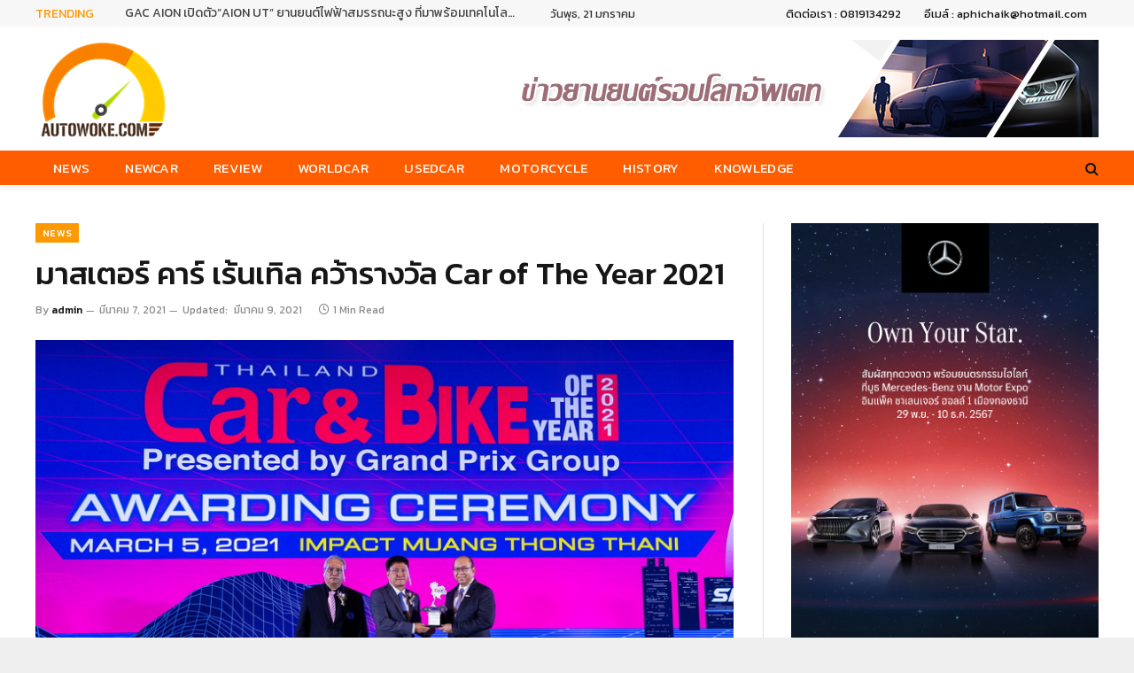

--- FILE ---
content_type: text/html; charset=UTF-8
request_url: https://www.autowoke.com/%E0%B8%A1%E0%B8%B2%E0%B8%AA%E0%B9%80%E0%B8%95%E0%B8%AD%E0%B8%A3%E0%B9%8C-%E0%B8%84%E0%B8%B2%E0%B8%A3%E0%B9%8C-%E0%B9%80%E0%B8%A3%E0%B9%89%E0%B8%99%E0%B9%80%E0%B8%97%E0%B8%B4%E0%B8%A5-%E0%B8%84-2/
body_size: 17190
content:

<!DOCTYPE html>
<html lang="th" class="s-light site-s-light">

<head>

	<meta charset="UTF-8" />
	<meta name="viewport" content="width=device-width, initial-scale=1" />
	<title>มาสเตอร์ คาร์ เร้นเทิล คว้ารางวัล Car of The Year 2021 &#8211; ข่าวรถยนต์ ข่าวยานยนต์</title><link rel="preload" as="image" imagesrcset="https://www.autowoke.com/wp-content/uploads/2021/03/คุณสานิห์รัตน์_รับรางวัล_resize.jpg 800w, https://www.autowoke.com/wp-content/uploads/2021/03/คุณสานิห์รัตน์_รับรางวัล_resize-350x213.jpg 350w, https://www.autowoke.com/wp-content/uploads/2021/03/คุณสานิห์รัตน์_รับรางวัล_resize-150x91.jpg 150w, https://www.autowoke.com/wp-content/uploads/2021/03/คุณสานิห์รัตน์_รับรางวัล_resize-768x467.jpg 768w" imagesizes="(max-width: 788px) 100vw, 788px" />
		    <!-- PVC Template -->
    <script type="text/template" id="pvc-stats-view-template">
    <i class="pvc-stats-icon small" aria-hidden="true"><svg aria-hidden="true" focusable="false" data-prefix="far" data-icon="chart-bar" role="img" xmlns="http://www.w3.org/2000/svg" viewBox="0 0 512 512" class="svg-inline--fa fa-chart-bar fa-w-16 fa-2x"><path fill="currentColor" d="M396.8 352h22.4c6.4 0 12.8-6.4 12.8-12.8V108.8c0-6.4-6.4-12.8-12.8-12.8h-22.4c-6.4 0-12.8 6.4-12.8 12.8v230.4c0 6.4 6.4 12.8 12.8 12.8zm-192 0h22.4c6.4 0 12.8-6.4 12.8-12.8V140.8c0-6.4-6.4-12.8-12.8-12.8h-22.4c-6.4 0-12.8 6.4-12.8 12.8v198.4c0 6.4 6.4 12.8 12.8 12.8zm96 0h22.4c6.4 0 12.8-6.4 12.8-12.8V204.8c0-6.4-6.4-12.8-12.8-12.8h-22.4c-6.4 0-12.8 6.4-12.8 12.8v134.4c0 6.4 6.4 12.8 12.8 12.8zM496 400H48V80c0-8.84-7.16-16-16-16H16C7.16 64 0 71.16 0 80v336c0 17.67 14.33 32 32 32h464c8.84 0 16-7.16 16-16v-16c0-8.84-7.16-16-16-16zm-387.2-48h22.4c6.4 0 12.8-6.4 12.8-12.8v-70.4c0-6.4-6.4-12.8-12.8-12.8h-22.4c-6.4 0-12.8 6.4-12.8 12.8v70.4c0 6.4 6.4 12.8 12.8 12.8z" class=""></path></svg></i> 
	 <%= total_view %> views	<% if ( today_view > 0 ) { %>
		<span class="views_today">,  <%= today_view %> today</span>
	<% } %>
	</span>
	</script>
		    <meta name='robots' content='max-image-preview:large' />
<link rel='dns-prefetch' href='//fonts.googleapis.com' />
<link rel="alternate" type="application/rss+xml" title="ข่าวรถยนต์ ข่าวยานยนต์ &raquo; ฟีด" href="https://www.autowoke.com/feed/" />
<link rel="alternate" type="application/rss+xml" title="ข่าวรถยนต์ ข่าวยานยนต์ &raquo; ฟีดความเห็น" href="https://www.autowoke.com/comments/feed/" />
<script type="text/javascript">
/* <![CDATA[ */
window._wpemojiSettings = {"baseUrl":"https:\/\/s.w.org\/images\/core\/emoji\/15.0.3\/72x72\/","ext":".png","svgUrl":"https:\/\/s.w.org\/images\/core\/emoji\/15.0.3\/svg\/","svgExt":".svg","source":{"concatemoji":"https:\/\/www.autowoke.com\/wp-includes\/js\/wp-emoji-release.min.js?ver=6.5.5"}};
/*! This file is auto-generated */
!function(i,n){var o,s,e;function c(e){try{var t={supportTests:e,timestamp:(new Date).valueOf()};sessionStorage.setItem(o,JSON.stringify(t))}catch(e){}}function p(e,t,n){e.clearRect(0,0,e.canvas.width,e.canvas.height),e.fillText(t,0,0);var t=new Uint32Array(e.getImageData(0,0,e.canvas.width,e.canvas.height).data),r=(e.clearRect(0,0,e.canvas.width,e.canvas.height),e.fillText(n,0,0),new Uint32Array(e.getImageData(0,0,e.canvas.width,e.canvas.height).data));return t.every(function(e,t){return e===r[t]})}function u(e,t,n){switch(t){case"flag":return n(e,"\ud83c\udff3\ufe0f\u200d\u26a7\ufe0f","\ud83c\udff3\ufe0f\u200b\u26a7\ufe0f")?!1:!n(e,"\ud83c\uddfa\ud83c\uddf3","\ud83c\uddfa\u200b\ud83c\uddf3")&&!n(e,"\ud83c\udff4\udb40\udc67\udb40\udc62\udb40\udc65\udb40\udc6e\udb40\udc67\udb40\udc7f","\ud83c\udff4\u200b\udb40\udc67\u200b\udb40\udc62\u200b\udb40\udc65\u200b\udb40\udc6e\u200b\udb40\udc67\u200b\udb40\udc7f");case"emoji":return!n(e,"\ud83d\udc26\u200d\u2b1b","\ud83d\udc26\u200b\u2b1b")}return!1}function f(e,t,n){var r="undefined"!=typeof WorkerGlobalScope&&self instanceof WorkerGlobalScope?new OffscreenCanvas(300,150):i.createElement("canvas"),a=r.getContext("2d",{willReadFrequently:!0}),o=(a.textBaseline="top",a.font="600 32px Arial",{});return e.forEach(function(e){o[e]=t(a,e,n)}),o}function t(e){var t=i.createElement("script");t.src=e,t.defer=!0,i.head.appendChild(t)}"undefined"!=typeof Promise&&(o="wpEmojiSettingsSupports",s=["flag","emoji"],n.supports={everything:!0,everythingExceptFlag:!0},e=new Promise(function(e){i.addEventListener("DOMContentLoaded",e,{once:!0})}),new Promise(function(t){var n=function(){try{var e=JSON.parse(sessionStorage.getItem(o));if("object"==typeof e&&"number"==typeof e.timestamp&&(new Date).valueOf()<e.timestamp+604800&&"object"==typeof e.supportTests)return e.supportTests}catch(e){}return null}();if(!n){if("undefined"!=typeof Worker&&"undefined"!=typeof OffscreenCanvas&&"undefined"!=typeof URL&&URL.createObjectURL&&"undefined"!=typeof Blob)try{var e="postMessage("+f.toString()+"("+[JSON.stringify(s),u.toString(),p.toString()].join(",")+"));",r=new Blob([e],{type:"text/javascript"}),a=new Worker(URL.createObjectURL(r),{name:"wpTestEmojiSupports"});return void(a.onmessage=function(e){c(n=e.data),a.terminate(),t(n)})}catch(e){}c(n=f(s,u,p))}t(n)}).then(function(e){for(var t in e)n.supports[t]=e[t],n.supports.everything=n.supports.everything&&n.supports[t],"flag"!==t&&(n.supports.everythingExceptFlag=n.supports.everythingExceptFlag&&n.supports[t]);n.supports.everythingExceptFlag=n.supports.everythingExceptFlag&&!n.supports.flag,n.DOMReady=!1,n.readyCallback=function(){n.DOMReady=!0}}).then(function(){return e}).then(function(){var e;n.supports.everything||(n.readyCallback(),(e=n.source||{}).concatemoji?t(e.concatemoji):e.wpemoji&&e.twemoji&&(t(e.twemoji),t(e.wpemoji)))}))}((window,document),window._wpemojiSettings);
/* ]]> */
</script>
<style id='wp-emoji-styles-inline-css' type='text/css'>

	img.wp-smiley, img.emoji {
		display: inline !important;
		border: none !important;
		box-shadow: none !important;
		height: 1em !important;
		width: 1em !important;
		margin: 0 0.07em !important;
		vertical-align: -0.1em !important;
		background: none !important;
		padding: 0 !important;
	}
</style>
<link rel='stylesheet' id='wp-block-library-css' href='https://www.autowoke.com/wp-includes/css/dist/block-library/style.min.css?ver=6.5.5' type='text/css' media='all' />
<style id='classic-theme-styles-inline-css' type='text/css'>
/*! This file is auto-generated */
.wp-block-button__link{color:#fff;background-color:#32373c;border-radius:9999px;box-shadow:none;text-decoration:none;padding:calc(.667em + 2px) calc(1.333em + 2px);font-size:1.125em}.wp-block-file__button{background:#32373c;color:#fff;text-decoration:none}
</style>
<style id='global-styles-inline-css' type='text/css'>
body{--wp--preset--color--black: #000000;--wp--preset--color--cyan-bluish-gray: #abb8c3;--wp--preset--color--white: #ffffff;--wp--preset--color--pale-pink: #f78da7;--wp--preset--color--vivid-red: #cf2e2e;--wp--preset--color--luminous-vivid-orange: #ff6900;--wp--preset--color--luminous-vivid-amber: #fcb900;--wp--preset--color--light-green-cyan: #7bdcb5;--wp--preset--color--vivid-green-cyan: #00d084;--wp--preset--color--pale-cyan-blue: #8ed1fc;--wp--preset--color--vivid-cyan-blue: #0693e3;--wp--preset--color--vivid-purple: #9b51e0;--wp--preset--gradient--vivid-cyan-blue-to-vivid-purple: linear-gradient(135deg,rgba(6,147,227,1) 0%,rgb(155,81,224) 100%);--wp--preset--gradient--light-green-cyan-to-vivid-green-cyan: linear-gradient(135deg,rgb(122,220,180) 0%,rgb(0,208,130) 100%);--wp--preset--gradient--luminous-vivid-amber-to-luminous-vivid-orange: linear-gradient(135deg,rgba(252,185,0,1) 0%,rgba(255,105,0,1) 100%);--wp--preset--gradient--luminous-vivid-orange-to-vivid-red: linear-gradient(135deg,rgba(255,105,0,1) 0%,rgb(207,46,46) 100%);--wp--preset--gradient--very-light-gray-to-cyan-bluish-gray: linear-gradient(135deg,rgb(238,238,238) 0%,rgb(169,184,195) 100%);--wp--preset--gradient--cool-to-warm-spectrum: linear-gradient(135deg,rgb(74,234,220) 0%,rgb(151,120,209) 20%,rgb(207,42,186) 40%,rgb(238,44,130) 60%,rgb(251,105,98) 80%,rgb(254,248,76) 100%);--wp--preset--gradient--blush-light-purple: linear-gradient(135deg,rgb(255,206,236) 0%,rgb(152,150,240) 100%);--wp--preset--gradient--blush-bordeaux: linear-gradient(135deg,rgb(254,205,165) 0%,rgb(254,45,45) 50%,rgb(107,0,62) 100%);--wp--preset--gradient--luminous-dusk: linear-gradient(135deg,rgb(255,203,112) 0%,rgb(199,81,192) 50%,rgb(65,88,208) 100%);--wp--preset--gradient--pale-ocean: linear-gradient(135deg,rgb(255,245,203) 0%,rgb(182,227,212) 50%,rgb(51,167,181) 100%);--wp--preset--gradient--electric-grass: linear-gradient(135deg,rgb(202,248,128) 0%,rgb(113,206,126) 100%);--wp--preset--gradient--midnight: linear-gradient(135deg,rgb(2,3,129) 0%,rgb(40,116,252) 100%);--wp--preset--font-size--small: 13px;--wp--preset--font-size--medium: 20px;--wp--preset--font-size--large: 36px;--wp--preset--font-size--x-large: 42px;--wp--preset--spacing--20: 0.44rem;--wp--preset--spacing--30: 0.67rem;--wp--preset--spacing--40: 1rem;--wp--preset--spacing--50: 1.5rem;--wp--preset--spacing--60: 2.25rem;--wp--preset--spacing--70: 3.38rem;--wp--preset--spacing--80: 5.06rem;--wp--preset--shadow--natural: 6px 6px 9px rgba(0, 0, 0, 0.2);--wp--preset--shadow--deep: 12px 12px 50px rgba(0, 0, 0, 0.4);--wp--preset--shadow--sharp: 6px 6px 0px rgba(0, 0, 0, 0.2);--wp--preset--shadow--outlined: 6px 6px 0px -3px rgba(255, 255, 255, 1), 6px 6px rgba(0, 0, 0, 1);--wp--preset--shadow--crisp: 6px 6px 0px rgba(0, 0, 0, 1);}:where(.is-layout-flex){gap: 0.5em;}:where(.is-layout-grid){gap: 0.5em;}body .is-layout-flex{display: flex;}body .is-layout-flex{flex-wrap: wrap;align-items: center;}body .is-layout-flex > *{margin: 0;}body .is-layout-grid{display: grid;}body .is-layout-grid > *{margin: 0;}:where(.wp-block-columns.is-layout-flex){gap: 2em;}:where(.wp-block-columns.is-layout-grid){gap: 2em;}:where(.wp-block-post-template.is-layout-flex){gap: 1.25em;}:where(.wp-block-post-template.is-layout-grid){gap: 1.25em;}.has-black-color{color: var(--wp--preset--color--black) !important;}.has-cyan-bluish-gray-color{color: var(--wp--preset--color--cyan-bluish-gray) !important;}.has-white-color{color: var(--wp--preset--color--white) !important;}.has-pale-pink-color{color: var(--wp--preset--color--pale-pink) !important;}.has-vivid-red-color{color: var(--wp--preset--color--vivid-red) !important;}.has-luminous-vivid-orange-color{color: var(--wp--preset--color--luminous-vivid-orange) !important;}.has-luminous-vivid-amber-color{color: var(--wp--preset--color--luminous-vivid-amber) !important;}.has-light-green-cyan-color{color: var(--wp--preset--color--light-green-cyan) !important;}.has-vivid-green-cyan-color{color: var(--wp--preset--color--vivid-green-cyan) !important;}.has-pale-cyan-blue-color{color: var(--wp--preset--color--pale-cyan-blue) !important;}.has-vivid-cyan-blue-color{color: var(--wp--preset--color--vivid-cyan-blue) !important;}.has-vivid-purple-color{color: var(--wp--preset--color--vivid-purple) !important;}.has-black-background-color{background-color: var(--wp--preset--color--black) !important;}.has-cyan-bluish-gray-background-color{background-color: var(--wp--preset--color--cyan-bluish-gray) !important;}.has-white-background-color{background-color: var(--wp--preset--color--white) !important;}.has-pale-pink-background-color{background-color: var(--wp--preset--color--pale-pink) !important;}.has-vivid-red-background-color{background-color: var(--wp--preset--color--vivid-red) !important;}.has-luminous-vivid-orange-background-color{background-color: var(--wp--preset--color--luminous-vivid-orange) !important;}.has-luminous-vivid-amber-background-color{background-color: var(--wp--preset--color--luminous-vivid-amber) !important;}.has-light-green-cyan-background-color{background-color: var(--wp--preset--color--light-green-cyan) !important;}.has-vivid-green-cyan-background-color{background-color: var(--wp--preset--color--vivid-green-cyan) !important;}.has-pale-cyan-blue-background-color{background-color: var(--wp--preset--color--pale-cyan-blue) !important;}.has-vivid-cyan-blue-background-color{background-color: var(--wp--preset--color--vivid-cyan-blue) !important;}.has-vivid-purple-background-color{background-color: var(--wp--preset--color--vivid-purple) !important;}.has-black-border-color{border-color: var(--wp--preset--color--black) !important;}.has-cyan-bluish-gray-border-color{border-color: var(--wp--preset--color--cyan-bluish-gray) !important;}.has-white-border-color{border-color: var(--wp--preset--color--white) !important;}.has-pale-pink-border-color{border-color: var(--wp--preset--color--pale-pink) !important;}.has-vivid-red-border-color{border-color: var(--wp--preset--color--vivid-red) !important;}.has-luminous-vivid-orange-border-color{border-color: var(--wp--preset--color--luminous-vivid-orange) !important;}.has-luminous-vivid-amber-border-color{border-color: var(--wp--preset--color--luminous-vivid-amber) !important;}.has-light-green-cyan-border-color{border-color: var(--wp--preset--color--light-green-cyan) !important;}.has-vivid-green-cyan-border-color{border-color: var(--wp--preset--color--vivid-green-cyan) !important;}.has-pale-cyan-blue-border-color{border-color: var(--wp--preset--color--pale-cyan-blue) !important;}.has-vivid-cyan-blue-border-color{border-color: var(--wp--preset--color--vivid-cyan-blue) !important;}.has-vivid-purple-border-color{border-color: var(--wp--preset--color--vivid-purple) !important;}.has-vivid-cyan-blue-to-vivid-purple-gradient-background{background: var(--wp--preset--gradient--vivid-cyan-blue-to-vivid-purple) !important;}.has-light-green-cyan-to-vivid-green-cyan-gradient-background{background: var(--wp--preset--gradient--light-green-cyan-to-vivid-green-cyan) !important;}.has-luminous-vivid-amber-to-luminous-vivid-orange-gradient-background{background: var(--wp--preset--gradient--luminous-vivid-amber-to-luminous-vivid-orange) !important;}.has-luminous-vivid-orange-to-vivid-red-gradient-background{background: var(--wp--preset--gradient--luminous-vivid-orange-to-vivid-red) !important;}.has-very-light-gray-to-cyan-bluish-gray-gradient-background{background: var(--wp--preset--gradient--very-light-gray-to-cyan-bluish-gray) !important;}.has-cool-to-warm-spectrum-gradient-background{background: var(--wp--preset--gradient--cool-to-warm-spectrum) !important;}.has-blush-light-purple-gradient-background{background: var(--wp--preset--gradient--blush-light-purple) !important;}.has-blush-bordeaux-gradient-background{background: var(--wp--preset--gradient--blush-bordeaux) !important;}.has-luminous-dusk-gradient-background{background: var(--wp--preset--gradient--luminous-dusk) !important;}.has-pale-ocean-gradient-background{background: var(--wp--preset--gradient--pale-ocean) !important;}.has-electric-grass-gradient-background{background: var(--wp--preset--gradient--electric-grass) !important;}.has-midnight-gradient-background{background: var(--wp--preset--gradient--midnight) !important;}.has-small-font-size{font-size: var(--wp--preset--font-size--small) !important;}.has-medium-font-size{font-size: var(--wp--preset--font-size--medium) !important;}.has-large-font-size{font-size: var(--wp--preset--font-size--large) !important;}.has-x-large-font-size{font-size: var(--wp--preset--font-size--x-large) !important;}
.wp-block-navigation a:where(:not(.wp-element-button)){color: inherit;}
:where(.wp-block-post-template.is-layout-flex){gap: 1.25em;}:where(.wp-block-post-template.is-layout-grid){gap: 1.25em;}
:where(.wp-block-columns.is-layout-flex){gap: 2em;}:where(.wp-block-columns.is-layout-grid){gap: 2em;}
.wp-block-pullquote{font-size: 1.5em;line-height: 1.6;}
</style>
<link rel='stylesheet' id='a3-pvc-style-css' href='https://www.autowoke.com/wp-content/plugins/page-views-count/assets/css/style.min.css?ver=2.8.4' type='text/css' media='all' />
<link rel='stylesheet' id='smartmag-core-css' href='https://www.autowoke.com/wp-content/themes/smart-mag/style.css?ver=5.5.0' type='text/css' media='all' />
<style id='smartmag-core-inline-css' type='text/css'>
:root { --c-main: #ff9900;
--c-main-rgb: 255,153,0;
--text-font: "Kanit", system-ui, -apple-system, "Segoe UI", Arial, sans-serif;
--body-font: "Kanit", system-ui, -apple-system, "Segoe UI", Arial, sans-serif;
--ui-font: "Kanit", system-ui, -apple-system, "Segoe UI", Arial, sans-serif;
--title-font: "Kanit", system-ui, -apple-system, "Segoe UI", Arial, sans-serif;
--h-font: "Kanit", system-ui, -apple-system, "Segoe UI", Arial, sans-serif;
--title-font: "Kanit", system-ui, -apple-system, "Segoe UI", Arial, sans-serif;
--h-font: "Kanit", system-ui, -apple-system, "Segoe UI", Arial, sans-serif;
--text-h-font: var(--h-font);
--title-font: "Kanit", system-ui, -apple-system, "Segoe UI", Arial, sans-serif; }
.smart-head-main { --c-shadow: rgba(10,10,10,0.04); }
.smart-head-main .smart-head-top { --head-h: 30px; }
.smart-head-main .smart-head-mid { --head-h: 140px; }
.s-dark .smart-head-main .smart-head-mid,
.smart-head-main .s-dark.smart-head-mid { background-color: #181818; }
.smart-head-main .smart-head-bot { --head-h: 40px; }
.smart-head-main .smart-head-bot { background-color: #ff5d00; border-top-width: 0px; border-top-color: #ffffff; }
.s-dark .smart-head-main .smart-head-bot,
.smart-head-main .s-dark.smart-head-bot { border-top-color: #ffffff; }
.smart-head-main .smart-head-bot { border-bottom-color: #ffffff; }
.s-dark .smart-head-main .smart-head-bot,
.smart-head-main .s-dark.smart-head-bot { border-bottom-color: #ffffff; }
.navigation { font-family: "Kanit", system-ui, -apple-system, "Segoe UI", Arial, sans-serif; }
.navigation-main .menu > li > a { font-size: 15px; font-weight: 300; font-style: normal; text-transform: uppercase; letter-spacing: 0.02em; }
.navigation-main { --nav-items-space: 20px; }
.navigation-main .menu > li > a:after { display: none; }
.s-light .navigation-main { --c-nav: #ffffff; --c-nav-hov: #000000; }
.navigation-small .menu > li > a:after { display: none; }
.navigation-small { margin-left: calc(-1 * var(--nav-items-space)); }
.smart-head-main .offcanvas-toggle { transform: scale(0.65); }
.upper-footer .block-head .heading { color: #f78c00; font-size: 17px; }
.upper-footer .block-head { --c-line: #ff7e28; }
.main-footer .upper-footer { background-color: #000000; }
.s-dark .upper-footer { background-color: #000000; }
.upper-footer { color: #ffffff; }
.main-footer .lower-footer { background-color: #ffffff; }
.s-dark .lower-footer { color: #000000; }
.the-post-header .post-meta .post-title { font-weight: 500; line-height: 1; }
.entry-content { font-size: 15px; }
@media (min-width: 940px) and (max-width: 1200px) { .navigation-main .menu > li > a { font-size: calc(10px + (15px - 10px) * .7); } }


</style>
<link rel='stylesheet' id='magnific-popup-css' href='https://www.autowoke.com/wp-content/themes/smart-mag/css/lightbox.css?ver=5.5.0' type='text/css' media='all' />
<link rel='stylesheet' id='smartmag-icons-css' href='https://www.autowoke.com/wp-content/themes/smart-mag/css/icons/icons.css?ver=5.5.0' type='text/css' media='all' />
<link rel='stylesheet' id='a3pvc-css' href='//www.autowoke.com/wp-content/uploads/sass/pvc.min.css?ver=1730210850' type='text/css' media='all' />
<link rel='stylesheet' id='ms-main-css' href='https://www.autowoke.com/wp-content/plugins/masterslider/public/assets/css/masterslider.main.css?ver=3.2.14' type='text/css' media='all' />
<link rel='stylesheet' id='ms-custom-css' href='https://www.autowoke.com/wp-content/uploads/masterslider/custom.css?ver=3.5' type='text/css' media='all' />
<link rel='stylesheet' id='smartmag-gfonts-custom-css' href='https://fonts.googleapis.com/css?family=Kanit%3A400%2C500%2C600%2C700' type='text/css' media='all' />
<script type="text/javascript" src="https://www.autowoke.com/wp-includes/js/jquery/jquery.min.js?ver=3.7.1" id="jquery-core-js"></script>
<script type="text/javascript" src="https://www.autowoke.com/wp-includes/js/jquery/jquery-migrate.min.js?ver=3.4.1" id="jquery-migrate-js"></script>
<script type="text/javascript" src="https://www.autowoke.com/wp-content/plugins/masterslider/includes/modules/elementor/assets/js/elementor-widgets.js?ver=3.2.14" id="masterslider-elementor-widgets-js"></script>
<script type="text/javascript" src="https://www.autowoke.com/wp-includes/js/underscore.min.js?ver=1.13.4" id="underscore-js"></script>
<script type="text/javascript" src="https://www.autowoke.com/wp-includes/js/backbone.min.js?ver=1.5.0" id="backbone-js"></script>
<script type="text/javascript" id="a3-pvc-backbone-js-extra">
/* <![CDATA[ */
var pvc_vars = {"rest_api_url":"https:\/\/www.autowoke.com\/wp-json\/pvc\/v1","ajax_url":"https:\/\/www.autowoke.com\/wp-admin\/admin-ajax.php","security":"f55578f1e1","ajax_load_type":"rest_api"};
/* ]]> */
</script>
<script type="text/javascript" src="https://www.autowoke.com/wp-content/plugins/page-views-count/assets/js/pvc.backbone.min.js?ver=2.8.4" id="a3-pvc-backbone-js"></script>
<link rel="https://api.w.org/" href="https://www.autowoke.com/wp-json/" /><link rel="alternate" type="application/json" href="https://www.autowoke.com/wp-json/wp/v2/posts/34606" /><link rel="EditURI" type="application/rsd+xml" title="RSD" href="https://www.autowoke.com/xmlrpc.php?rsd" />
<meta name="generator" content="WordPress 6.5.5" />
<link rel="canonical" href="https://www.autowoke.com/%e0%b8%a1%e0%b8%b2%e0%b8%aa%e0%b9%80%e0%b8%95%e0%b8%ad%e0%b8%a3%e0%b9%8c-%e0%b8%84%e0%b8%b2%e0%b8%a3%e0%b9%8c-%e0%b9%80%e0%b8%a3%e0%b9%89%e0%b8%99%e0%b9%80%e0%b8%97%e0%b8%b4%e0%b8%a5-%e0%b8%84-2/" />
<link rel='shortlink' href='https://www.autowoke.com/?p=34606' />
<link rel="alternate" type="application/json+oembed" href="https://www.autowoke.com/wp-json/oembed/1.0/embed?url=https%3A%2F%2Fwww.autowoke.com%2F%25e0%25b8%25a1%25e0%25b8%25b2%25e0%25b8%25aa%25e0%25b9%2580%25e0%25b8%2595%25e0%25b8%25ad%25e0%25b8%25a3%25e0%25b9%258c-%25e0%25b8%2584%25e0%25b8%25b2%25e0%25b8%25a3%25e0%25b9%258c-%25e0%25b9%2580%25e0%25b8%25a3%25e0%25b9%2589%25e0%25b8%2599%25e0%25b9%2580%25e0%25b8%2597%25e0%25b8%25b4%25e0%25b8%25a5-%25e0%25b8%2584-2%2F" />
<link rel="alternate" type="text/xml+oembed" href="https://www.autowoke.com/wp-json/oembed/1.0/embed?url=https%3A%2F%2Fwww.autowoke.com%2F%25e0%25b8%25a1%25e0%25b8%25b2%25e0%25b8%25aa%25e0%25b9%2580%25e0%25b8%2595%25e0%25b8%25ad%25e0%25b8%25a3%25e0%25b9%258c-%25e0%25b8%2584%25e0%25b8%25b2%25e0%25b8%25a3%25e0%25b9%258c-%25e0%25b9%2580%25e0%25b8%25a3%25e0%25b9%2589%25e0%25b8%2599%25e0%25b9%2580%25e0%25b8%2597%25e0%25b8%25b4%25e0%25b8%25a5-%25e0%25b8%2584-2%2F&#038;format=xml" />
<meta property="og:site_name" content="ข่าวรถยนต์ ข่าวยานยนต์"/><meta property="og:url" content="https://www.autowoke.com/%e0%b8%a1%e0%b8%b2%e0%b8%aa%e0%b9%80%e0%b8%95%e0%b8%ad%e0%b8%a3%e0%b9%8c-%e0%b8%84%e0%b8%b2%e0%b8%a3%e0%b9%8c-%e0%b9%80%e0%b8%a3%e0%b9%89%e0%b8%99%e0%b9%80%e0%b8%97%e0%b8%b4%e0%b8%a5-%e0%b8%84-2/"/><meta property="og:title" content="มาสเตอร์ คาร์ เร้นเทิล คว้ารางวัล Car of The Year 2021"/><meta property="og:description" content="มาสเตอร์ คาร์ เร้นเทิล หนึ่งในผู้นำด้านการให้บริการรถเช"/><meta property="og:image" content="https://www.autowoke.com/wp-content/uploads/2021/03/คุณสานิห์รัตน์_รับรางวัล_resize.jpg"/><script>var ms_grabbing_curosr='https://www.autowoke.com/wp-content/plugins/masterslider/public/assets/css/common/grabbing.cur',ms_grab_curosr='https://www.autowoke.com/wp-content/plugins/masterslider/public/assets/css/common/grab.cur';</script>
<meta name="generator" content="MasterSlider 3.2.14 - Responsive Touch Image Slider" />

		<script>
		var BunyadSchemeKey = 'bunyad-scheme';
		(() => {
			const d = document.documentElement;
			const c = d.classList;
			const scheme = localStorage.getItem(BunyadSchemeKey);
			if (scheme) {
				d.dataset.origClass = c;
				scheme === 'dark' ? c.remove('s-light', 'site-s-light') : c.remove('s-dark', 'site-s-dark');
				c.add('site-s-' + scheme, 's-' + scheme);
			}
		})();
		</script>
		<meta name="generator" content="Elementor 3.14.0; features: e_dom_optimization, e_optimized_assets_loading, e_optimized_css_loading, e_font_icon_svg, a11y_improvements, additional_custom_breakpoints; settings: css_print_method-external, google_font-enabled, font_display-auto">
<link rel="icon" href="https://www.autowoke.com/wp-content/uploads/2021/04/cropped-Untitled-1-32x32.jpg" sizes="32x32" />
<link rel="icon" href="https://www.autowoke.com/wp-content/uploads/2021/04/cropped-Untitled-1-192x192.jpg" sizes="192x192" />
<link rel="apple-touch-icon" href="https://www.autowoke.com/wp-content/uploads/2021/04/cropped-Untitled-1-180x180.jpg" />
<meta name="msapplication-TileImage" content="https://www.autowoke.com/wp-content/uploads/2021/04/cropped-Untitled-1-270x270.jpg" />

	<script>
	document.querySelector('head').innerHTML += '<style class="bunyad-img-effects-css">.main-wrap .wp-post-image, .post-content img { opacity: 0; }</style>';
	</script>

</head>

<body class="post-template-default single single-post postid-34606 single-format-standard _masterslider _msp_version_3.2.14 right-sidebar post-layout-modern post-cat-18 has-lb has-lb-sm img-effects has-sb-sep layout-boxed elementor-default elementor-kit-50306">


	<div class="ts-bg-cover"></div>

<div class="main-wrap">

	
<div class="off-canvas-backdrop"></div>
<div class="mobile-menu-container off-canvas hide-widgets-sm hide-menu-lg" id="off-canvas">

	<div class="off-canvas-head">
		<a href="#" class="close"><i class="tsi tsi-times"></i></a>

		<div class="ts-logo">
					</div>
	</div>

	<div class="off-canvas-content">

		
			<ul id="menu-main-menu" class="mobile-menu"><li id="menu-item-50565" class="menu-item menu-item-type-taxonomy menu-item-object-category current-post-ancestor current-menu-parent current-post-parent menu-item-50565"><a href="https://www.autowoke.com/category/news/">News</a></li>
<li id="menu-item-50569" class="menu-item menu-item-type-taxonomy menu-item-object-category menu-item-50569"><a href="https://www.autowoke.com/category/newcar/">Newcar</a></li>
<li id="menu-item-50572" class="menu-item menu-item-type-taxonomy menu-item-object-category menu-item-50572"><a href="https://www.autowoke.com/category/review/">Review</a></li>
<li id="menu-item-50567" class="menu-item menu-item-type-taxonomy menu-item-object-category menu-item-50567"><a href="https://www.autowoke.com/category/worldcar/">Worldcar</a></li>
<li id="menu-item-50570" class="menu-item menu-item-type-taxonomy menu-item-object-category menu-item-50570"><a href="https://www.autowoke.com/category/usedcar/">Usedcar</a></li>
<li id="menu-item-50566" class="menu-item menu-item-type-taxonomy menu-item-object-category menu-item-50566"><a href="https://www.autowoke.com/category/motorcycle/">Motorcycle</a></li>
<li id="menu-item-50568" class="menu-item menu-item-type-taxonomy menu-item-object-category menu-item-50568"><a href="https://www.autowoke.com/category/history/">History</a></li>
<li id="menu-item-50571" class="menu-item menu-item-type-taxonomy menu-item-object-category menu-item-50571"><a href="https://www.autowoke.com/category/knowledge/">Knowledge</a></li>
</ul>
		
		
		
	</div>

</div>
<div class="smart-head smart-head-a smart-head-main" id="smart-head" data-sticky="bot" data-sticky-type="fixed">
	
	<div class="smart-head-row smart-head-top smart-head-row-3 is-light smart-head-row-full">

		<div class="inner wrap">

							
				<div class="items items-left ">
				
<div class="trending-ticker">
	<span class="heading">Trending</span>

	<ul>
				
			<li><a href="https://www.autowoke.com/gac-aion-%e0%b9%80%e0%b8%9b%e0%b8%b4%e0%b8%94%e0%b8%95%e0%b8%b1%e0%b8%a7aion-ut-%e0%b8%a2%e0%b8%b2%e0%b8%99%e0%b8%a2%e0%b8%99%e0%b8%95%e0%b9%8c%e0%b9%84%e0%b8%9f%e0%b8%9f%e0%b9%89%e0%b8%b2/" class="post-link">GAC AION เปิดตัว&#8221;AION UT&#8221; ยานยนต์ไฟฟ้าสมรรถนะสูง ที่มาพร้อมเทคโนโลยีอัจฉริยะครบครัน</a></li>
		
				
			<li><a href="https://www.autowoke.com/%e0%b8%a1%e0%b8%b4%e0%b8%8a%e0%b8%a5%e0%b8%b4%e0%b8%99%e0%b9%80%e0%b8%9b%e0%b9%87%e0%b8%99%e0%b8%9c%e0%b8%b9%e0%b9%89%e0%b8%88%e0%b8%b1%e0%b8%94%e0%b8%ab%e0%b8%b2%e0%b8%a2%e0%b8%b2%e0%b8%87%e0%b8%aa/" class="post-link">มิชลินเป็นผู้จัดหายางสำหรับการแข่งรถจักรยานยนต์ WorldSBK ตั้งแต่ปี 2570 เป็นต้นไป</a></li>
		
				
			<li><a href="https://www.autowoke.com/%e0%b9%80%e0%b8%9b%e0%b9%8a%e0%b8%9b%e0%b8%8b%e0%b8%b5%e0%b9%88%e0%b9%82%e0%b8%84-%e0%b8%9b%e0%b8%a3%e0%b8%b0%e0%b8%81%e0%b8%b2%e0%b8%a8%e0%b8%84%e0%b8%a7%e0%b8%b2%e0%b8%a1%e0%b8%a3/" class="post-link">“เป๊ปซี่โค” ประกาศความร่วมมือครั้งยิ่งใหญ่กับ “ฟอร์มูล่า วัน”</a></li>
		
				
			<li><a href="https://www.autowoke.com/gebruder-weiss-%e0%b8%82%e0%b8%a2%e0%b8%b2%e0%b8%a2%e0%b9%80%e0%b8%84%e0%b8%a3%e0%b8%b7%e0%b8%ad%e0%b8%82%e0%b9%88%e0%b8%b2%e0%b8%a2%e0%b9%83%e0%b8%99%e0%b9%80%e0%b8%ad%e0%b9%80%e0%b8%8a%e0%b8%b5/" class="post-link">Gebrüder Weiss ขยายเครือข่ายในเอเชียตะวันออกเฉียงใต้อย่างต่อเนื่อง</a></li>
		
				
			<li><a href="https://www.autowoke.com/%e0%b8%84%e0%b8%ad%e0%b8%99%e0%b8%95%e0%b8%b4%e0%b9%80%e0%b8%99%e0%b8%99%e0%b8%97%e0%b8%ad%e0%b8%a5-%e0%b8%aa%e0%b8%b2%e0%b8%99%e0%b8%95%e0%b9%88%e0%b8%ad%e0%b8%81%e0%b8%b4%e0%b8%88%e0%b8%81%e0%b8%a3/" class="post-link">คอนติเนนทอล สานต่อกิจกรรม Continental CSR Skill Driving 2025</a></li>
		
				
			<li><a href="https://www.autowoke.com/%e0%b9%80%e0%b8%9a%e0%b8%99%e0%b8%97%e0%b9%8c%e0%b8%a5%e0%b8%b5%e0%b8%a2%e0%b9%8c-%e0%b9%81%e0%b8%9a%e0%b8%87%e0%b8%84%e0%b9%87%e0%b8%ad%e0%b8%81%e0%b9%80%e0%b8%8a%e0%b8%b4%e0%b8%8d%e0%b9%80%e0%b8%ab/" class="post-link">เบนท์ลีย์ แบงค็อกเชิญเหล่าซิตี้ไลฟ์สไตล์สัมผัสเสน่ห์แห่งอัครยนตรกรรม ณ ห้างเอ็มโพเรียม</a></li>
		
				
			<li><a href="https://www.autowoke.com/%e0%b8%84%e0%b9%87%e0%b8%ad%e0%b8%81%e0%b8%9e%e0%b8%b4%e0%b8%97%e0%b8%88%e0%b8%b1%e0%b8%94%e0%b9%82%e0%b8%9b%e0%b8%a3%e0%b9%82%e0%b8%a1%e0%b8%8a%e0%b8%b1%e0%b8%99%e0%b8%84%e0%b8%a3%e0%b8%b1%e0%b9%89/" class="post-link">ค็อกพิทจัดโปรโมชันครั้งใหญ่ “COCKPIT MID YEAR GRAND SALE”</a></li>
		
				
			<li><a href="https://www.autowoke.com/%e0%b8%ae%e0%b8%b8%e0%b8%99%e0%b9%84%e0%b8%94%e0%b8%89%e0%b8%a5%e0%b8%ad%e0%b8%87%e0%b9%80%e0%b8%94%e0%b8%b7%e0%b8%ad%e0%b8%99%e0%b9%81%e0%b8%ab%e0%b9%88%e0%b8%87-pride-%e0%b8%8a%e0%b8%a7%e0%b8%99-rie/" class="post-link">ฮุนไดฉลองเดือนแห่ง Pride ชวน Riety</a></li>
		
				
			</ul>
</div>
				</div>

							
				<div class="items items-center ">
				
<span class="h-date">
	วันพุธ, 21 มกราคม</span>				</div>

							
				<div class="items items-right ">
					<div class="nav-wrap">
		<nav class="navigation navigation-small nav-hov-a">
			<ul id="menu-%e0%b8%95%e0%b8%b4%e0%b8%94%e0%b8%95%e0%b9%88%e0%b8%ad%e0%b9%80%e0%b8%a3%e0%b8%b2" class="menu"><li id="menu-item-10915" class="menu-have-icon menu-icon-type-fontawesome menu-item menu-item-type-custom menu-item-object-custom menu-item-has-children item-mega-menu menu-item-10915"><a href="tel:+66819134292">ติดต่อเรา : 0819134292</a><ul class="mega-menu links mega-menu-links">
	</ul></li>
<li id="menu-item-10916" class="menu-have-icon menu-icon-type-fontawesome menu-item menu-item-type-custom menu-item-object-custom menu-item-has-children item-mega-menu menu-item-10916"><a href="mailto:aphichaik@hotmail.com">อีเมล์ : aphichaik@hotmail.com</a><ul class="mega-menu links mega-menu-links">
	</ul></li>
</ul>		</nav>
	</div>
				</div>

						
		</div>
	</div>

	
	<div class="smart-head-row smart-head-mid is-light smart-head-row-full">

		<div class="inner wrap">

							
				<div class="items items-left ">
					<a href="https://www.autowoke.com/" title="ข่าวรถยนต์ ข่าวยานยนต์" rel="home" class="logo-link ts-logo">
		<span>
			
				
					
					<img src="https://www.autowoke.com/wp-content/uploads/2021/04/logosmall-1.png" class="logo-image" alt="ข่าวรถยนต์ ข่าวยานยนต์" />

									 
					</span>
	</a>				</div>

							
				<div class="items items-center empty">
								</div>

							
				<div class="items items-right ">
				
<div class="h-text h-text">
	
		<!-- MasterSlider -->
		<div id="P_MS696fc399399c5" class="master-slider-parent ms-parent-id-1"  >

			
			<!-- MasterSlider Main -->
			<div id="MS696fc399399c5" class="master-slider ms-skin-default" >
				 				 

			<div  class="ms-slide" data-delay="10" data-fill-mode="fill"   >
					<img src="https://www.autowoke.com/wp-content/plugins/masterslider/public/assets/css/blank.gif" alt="" title="newcar" data-src="https://www.autowoke.com/wp-content/uploads/2021/09/newcar-4.jpg" />


				</div>
			<div  class="ms-slide" data-delay="10" data-fill-mode="fill"   >
					<img src="https://www.autowoke.com/wp-content/plugins/masterslider/public/assets/css/blank.gif" alt="" title="review" data-src="https://www.autowoke.com/wp-content/uploads/2021/09/review.jpg" />


				</div>
			<div  class="ms-slide" data-delay="10" data-fill-mode="fill"   >
					<img src="https://www.autowoke.com/wp-content/plugins/masterslider/public/assets/css/blank.gif" alt="" title="worldcar" data-src="https://www.autowoke.com/wp-content/uploads/2021/09/worldcar.jpg" />


				</div>
			<div  class="ms-slide" data-delay="10" data-fill-mode="fill"   >
					<img src="https://www.autowoke.com/wp-content/plugins/masterslider/public/assets/css/blank.gif" alt="" title="motorcycle" data-src="https://www.autowoke.com/wp-content/uploads/2021/09/motorcycle.jpg" />


				</div>

			</div>
			<!-- END MasterSlider Main -->

			 
		</div>
		<!-- END MasterSlider -->

		<script>
		( window.MSReady = window.MSReady || [] ).push( function( $ ) {

			"use strict";
			var masterslider_99c5 = new MasterSlider();

			// slider controls
			// slider setup
			masterslider_99c5.setup("MS696fc399399c5", {
				width           : 959,
				height          : 110,
				minHeight       : 0,
				space           : 0,
				start           : 1,
				grabCursor      : false,
				swipe           : false,
				mouse           : false,
				keyboard        : false,
				layout          : "fillwidth",
				wheel           : false,
				autoplay        : true,
                instantStartLayers:false,
				mobileBGVideo:false,
				loop            : false,
				shuffle         : true,
				preload         : 0,
				heightLimit     : true,
				autoHeight      : true,
				smoothHeight    : true,
				endPause        : false,
				overPause       : false,
				fillMode        : "fill",
				centerControls  : true,
				startOnAppear   : false,
				layersMode      : "center",
				autofillTarget  : "",
				hideLayers      : false,
				fullscreenMargin: 0,
				speed           : 5,
				dir             : "v",
				parallaxMode    : 'swipe',
				view            : "fade"
			});

			
			window.masterslider_instances = window.masterslider_instances || [];
			window.masterslider_instances.push( masterslider_99c5 );
		});
		</script>

</div>				</div>

						
		</div>
	</div>

	
	<div class="smart-head-row smart-head-bot is-light smart-head-row-full">

		<div class="inner wrap">

							
				<div class="items items-left ">
					<div class="nav-wrap">
		<nav class="navigation navigation-main nav-hov-b">
			<ul id="menu-main-menu-1" class="menu"><li class="menu-item menu-item-type-taxonomy menu-item-object-category current-post-ancestor current-menu-parent current-post-parent menu-cat-18 menu-item-50565"><a href="https://www.autowoke.com/category/news/">News</a></li>
<li class="menu-item menu-item-type-taxonomy menu-item-object-category menu-cat-7 menu-item-50569"><a href="https://www.autowoke.com/category/newcar/">Newcar</a></li>
<li class="menu-item menu-item-type-taxonomy menu-item-object-category menu-cat-15 menu-item-50572"><a href="https://www.autowoke.com/category/review/">Review</a></li>
<li class="menu-item menu-item-type-taxonomy menu-item-object-category menu-cat-5 menu-item-50567"><a href="https://www.autowoke.com/category/worldcar/">Worldcar</a></li>
<li class="menu-item menu-item-type-taxonomy menu-item-object-category menu-cat-16 menu-item-50570"><a href="https://www.autowoke.com/category/usedcar/">Usedcar</a></li>
<li class="menu-item menu-item-type-taxonomy menu-item-object-category menu-cat-10 menu-item-50566"><a href="https://www.autowoke.com/category/motorcycle/">Motorcycle</a></li>
<li class="menu-item menu-item-type-taxonomy menu-item-object-category menu-cat-17 menu-item-50568"><a href="https://www.autowoke.com/category/history/">History</a></li>
<li class="menu-item menu-item-type-taxonomy menu-item-object-category menu-cat-9 menu-item-50571"><a href="https://www.autowoke.com/category/knowledge/">Knowledge</a></li>
</ul>		</nav>
	</div>
				</div>

							
				<div class="items items-center empty">
								</div>

							
				<div class="items items-right ">
				

	<a href="#" class="search-icon has-icon-only is-icon" title="Search">
		<i class="tsi tsi-search"></i>
	</a>

				</div>

						
		</div>
	</div>

	</div>
<div class="smart-head smart-head-a smart-head-mobile" id="smart-head-mobile" data-sticky="mid" data-sticky-type>
	
	<div class="smart-head-row smart-head-mid smart-head-row-3 is-light smart-head-row-full">

		<div class="inner wrap">

							
				<div class="items items-left ">
				
<button class="offcanvas-toggle has-icon" type="button" aria-label="Menu">
	<span class="hamburger-icon hamburger-icon-a">
		<span class="inner"></span>
	</span>
</button>				</div>

							
				<div class="items items-center ">
					<a href="https://www.autowoke.com/" title="ข่าวรถยนต์ ข่าวยานยนต์" rel="home" class="logo-link ts-logo">
		<span>
			
				
					
					<img src="https://www.autowoke.com/wp-content/uploads/2021/04/logosmall-1.png" class="logo-image" alt="ข่าวรถยนต์ ข่าวยานยนต์" />

									 
					</span>
	</a>				</div>

							
				<div class="items items-right ">
				

	<a href="#" class="search-icon has-icon-only is-icon" title="Search">
		<i class="tsi tsi-search"></i>
	</a>

				</div>

						
		</div>
	</div>

	</div>


<div class="main ts-contain cf right-sidebar">

			

<div class="ts-row">
	<div class="col-8 main-content">

					<div class="the-post-header s-head-modern s-head-modern-a">
	<div class="post-meta post-meta-a post-meta-left post-meta-single has-below"><div class="post-meta-items meta-above"><span class="meta-item cat-labels">
						
						<a href="https://www.autowoke.com/category/news/" class="category term-color-18" rel="category">News</a>
					</span>
					</div><h1 class="is-title post-title">มาสเตอร์ คาร์ เร้นเทิล คว้ารางวัล Car of The Year 2021</h1><div class="post-meta-items meta-below"><span class="meta-item post-author"><span class="by">By</span> <a href="https://www.autowoke.com/author/admin/" title="เขียนโดย admin" rel="author">admin</a></span><span class="meta-item date"><time class="post-date" datetime="2021-03-07T22:40:46+07:00">มีนาคม 7, 2021</time></span><span class="meta-item has-next-icon date-modified"><span class="updated-on">Updated:</span><time class="post-date" datetime="2021-03-09T09:57:28+07:00">มีนาคม 9, 2021</time></span><span class="meta-item read-time has-icon"><i class="tsi tsi-clock"></i>1 Min Read</span></div></div></div>		
		<div class="single-featured">
				
	<div class="featured">
				
			<figure class="image-link"><img width="788" height="479" src="[data-uri]" class="attachment-large size-large lazyload wp-post-image" alt="" sizes="(max-width: 788px) 100vw, 788px" title="มาสเตอร์ คาร์ เร้นเทิล คว้ารางวัล Car of The Year 2021" decoding="async" fetchpriority="high" data-srcset="https://www.autowoke.com/wp-content/uploads/2021/03/คุณสานิห์รัตน์_รับรางวัล_resize.jpg 800w, https://www.autowoke.com/wp-content/uploads/2021/03/คุณสานิห์รัตน์_รับรางวัล_resize-350x213.jpg 350w, https://www.autowoke.com/wp-content/uploads/2021/03/คุณสานิห์รัตน์_รับรางวัล_resize-150x91.jpg 150w, https://www.autowoke.com/wp-content/uploads/2021/03/คุณสานิห์รัตน์_รับรางวัล_resize-768x467.jpg 768w" data-src="https://www.autowoke.com/wp-content/uploads/2021/03/คุณสานิห์รัตน์_รับรางวัล_resize.jpg" /></figure>		
						
			</div>

			</div>

		<div class="the-post s-post-modern">

			<article id="post-34606" class="post-34606 post type-post status-publish format-standard has-post-thumbnail category-news tag-autowoke tag-news tag-192 tag-886 tag-221 tag-940 tag-941 tag-177 tag-136 tag-84">
				
<div class="post-content-wrap">
	
	<div class="post-content cf entry-content content-normal">

		
				
		<p>มาสเตอร์ คาร์ เร้นเทิล หนึ่งในผู้นำด้านการให้บริการรถเช่าระยะยาว และระยะสั้นภายใต้ชื่อ SIXT Rent a Car พร้อมบริการพนักงานขับรถ (Master Driver and Services) ภายใต้ กลุ่มธุรกิจ มาสเตอร์ กรุ๊ป คอร์ปอเรชั่น (เอเชีย) คว้ารางวัล Car of The Year 2021 กับตำแหน่ง ผู้ให้บริการรถเช่ายอดเยี่ยม หรือ ‘BEST CAR RENTAL &amp; SERVICES’ โดยมีคุณสานิห์รัตน์ รัตจินดา, กรรมการผู้จัดการ บริษัท มาสเตอร์ คาร์ เร้นเทิล จำกัด นำทีมเข้ารับรางวัลจาก คุณทองชัย ชวลิตพิเชฐ, ผู้อำนวยการสำนักงานเศรษฐกิจอุตสาหกรรม ภายใต้การตัดสินของคณะกรรมการตัดสินรางวัลรถยอดเยี่ยมแห่งปี ประกอบด้วยสมาคมวิศวกรรมยานยนต์ไทย (TSAE) และบริษัท กรังด์ปรีซ์ อินเตอร์เนชั่นแนล จำกัด (มหาชน) ผู้จัดงานบางกอก อินเตอร์ เนชั่นแนล มอเตอร์โชว์ ณ ห้อง เดอะ รอยัล จูบิลี่ บอลรูม อาคารชาเลนเจอร์ ศูนย์แสดงสินค้าและการประชุม อิมแพค เมืองทองธานี ซึ่งทาง มาสเตอร์ คาร์ เร้นเทิล ได้รับรางวัลอันทรงเกียรตินี้ถึง 14 ปีซ้อน (2008-2021) นับเป็นการสะท้อนถึงคุณภาพและบริการที่ทางบริษัทฯ มอบให้แก่ลูกค้าตลอดมา</p>
<p><div class="pvc_clear"></div><p id="pvc_stats_34606" class="pvc_stats total_only  pvc_load_by_ajax_update" data-element-id="34606" style=""><i class="pvc-stats-icon small" aria-hidden="true"><svg aria-hidden="true" focusable="false" data-prefix="far" data-icon="chart-bar" role="img" xmlns="http://www.w3.org/2000/svg" viewBox="0 0 512 512" class="svg-inline--fa fa-chart-bar fa-w-16 fa-2x"><path fill="currentColor" d="M396.8 352h22.4c6.4 0 12.8-6.4 12.8-12.8V108.8c0-6.4-6.4-12.8-12.8-12.8h-22.4c-6.4 0-12.8 6.4-12.8 12.8v230.4c0 6.4 6.4 12.8 12.8 12.8zm-192 0h22.4c6.4 0 12.8-6.4 12.8-12.8V140.8c0-6.4-6.4-12.8-12.8-12.8h-22.4c-6.4 0-12.8 6.4-12.8 12.8v198.4c0 6.4 6.4 12.8 12.8 12.8zm96 0h22.4c6.4 0 12.8-6.4 12.8-12.8V204.8c0-6.4-6.4-12.8-12.8-12.8h-22.4c-6.4 0-12.8 6.4-12.8 12.8v134.4c0 6.4 6.4 12.8 12.8 12.8zM496 400H48V80c0-8.84-7.16-16-16-16H16C7.16 64 0 71.16 0 80v336c0 17.67 14.33 32 32 32h464c8.84 0 16-7.16 16-16v-16c0-8.84-7.16-16-16-16zm-387.2-48h22.4c6.4 0 12.8-6.4 12.8-12.8v-70.4c0-6.4-6.4-12.8-12.8-12.8h-22.4c-6.4 0-12.8 6.4-12.8 12.8v70.4c0 6.4 6.4 12.8 12.8 12.8z" class=""></path></svg></i> <img decoding="async" width="16" height="16" alt="Loading" src="https://www.autowoke.com/wp-content/plugins/page-views-count/ajax-loader-2x.gif" border=0 /></p><div class="pvc_clear"></div></p>

				
		
		
		
	</div>
</div>
	
	<div class="the-post-tags"><a href="https://www.autowoke.com/tag/autowoke/" rel="tag">autowoke</a> <a href="https://www.autowoke.com/tag/news/" rel="tag">news</a> <a href="https://www.autowoke.com/tag/%e0%b8%82%e0%b9%88%e0%b8%b2%e0%b8%a7%e0%b8%a3%e0%b8%96%e0%b8%a2%e0%b8%99%e0%b8%95%e0%b9%8c/" rel="tag">ข่าวรถยนต์</a> <a href="https://www.autowoke.com/tag/%e0%b8%82%e0%b9%88%e0%b8%b2%e0%b8%a7%e0%b8%a3%e0%b8%96%e0%b8%a2%e0%b8%99%e0%b8%95%e0%b9%8c%e0%b8%a3%e0%b8%ad%e0%b8%9a%e0%b9%82%e0%b8%a5%e0%b8%81/" rel="tag">ข่าวรถยนต์รอบโลก</a> <a href="https://www.autowoke.com/tag/%e0%b8%82%e0%b9%88%e0%b8%b2%e0%b8%a7%e0%b8%aa%e0%b8%b2%e0%b8%a3%e0%b8%a3%e0%b8%96%e0%b8%a2%e0%b8%99%e0%b8%95%e0%b9%8c/" rel="tag">ข่าวสารรถยนต์</a> <a href="https://www.autowoke.com/tag/%e0%b8%9a%e0%b8%a3%e0%b8%b4%e0%b8%81%e0%b8%b2%e0%b8%a3%e0%b8%a3%e0%b8%96%e0%b9%80%e0%b8%8a%e0%b9%88%e0%b8%b2/" rel="tag">บริการรถเช่า</a> <a href="https://www.autowoke.com/tag/%e0%b8%a1%e0%b8%b2%e0%b8%aa%e0%b9%80%e0%b8%95%e0%b8%ad%e0%b8%a3%e0%b9%8c-%e0%b8%84%e0%b8%b2%e0%b8%a3%e0%b9%8c-%e0%b9%80%e0%b8%a3%e0%b9%89%e0%b8%99%e0%b9%80%e0%b8%97%e0%b8%b4%e0%b8%a5/" rel="tag">มาสเตอร์ คาร์ เร้นเทิล</a> <a href="https://www.autowoke.com/tag/%e0%b8%a3%e0%b8%96%e0%b8%a2%e0%b8%99%e0%b8%95%e0%b9%8c%e0%b8%a3%e0%b8%b8%e0%b9%88%e0%b8%99%e0%b9%83%e0%b8%ab%e0%b8%a1%e0%b9%88/" rel="tag">รถยนต์รุ่นใหม่</a> <a href="https://www.autowoke.com/tag/%e0%b8%a3%e0%b8%96%e0%b9%83%e0%b8%ab%e0%b8%a1%e0%b9%88/" rel="tag">รถใหม่</a> <a href="https://www.autowoke.com/tag/%e0%b9%82%e0%b8%9b%e0%b8%a3%e0%b9%82%e0%b8%a1%e0%b8%8a%e0%b8%b1%e0%b9%88%e0%b8%99/" rel="tag">โปรโมชั่น</a></div>
			</article>

			
	
	<div class="post-share-bot">
		<span class="info">Share.</span>
		
		<span class="share-links spc-social-bg">

			
				<a href="https://www.facebook.com/sharer.php?u=https%3A%2F%2Fwww.autowoke.com%2F%25e0%25b8%25a1%25e0%25b8%25b2%25e0%25b8%25aa%25e0%25b9%2580%25e0%25b8%2595%25e0%25b8%25ad%25e0%25b8%25a3%25e0%25b9%258c-%25e0%25b8%2584%25e0%25b8%25b2%25e0%25b8%25a3%25e0%25b9%258c-%25e0%25b9%2580%25e0%25b8%25a3%25e0%25b9%2589%25e0%25b8%2599%25e0%25b9%2580%25e0%25b8%2597%25e0%25b8%25b4%25e0%25b8%25a5-%25e0%25b8%2584-2%2F" class="service s-facebook tsi tsi-facebook" 
					title="Share on Facebook" target="_blank" rel="noopener">
					<span class="visuallyhidden">Facebook</span>
				</a>
					
			
				<a href="https://twitter.com/intent/tweet?url=https%3A%2F%2Fwww.autowoke.com%2F%25e0%25b8%25a1%25e0%25b8%25b2%25e0%25b8%25aa%25e0%25b9%2580%25e0%25b8%2595%25e0%25b8%25ad%25e0%25b8%25a3%25e0%25b9%258c-%25e0%25b8%2584%25e0%25b8%25b2%25e0%25b8%25a3%25e0%25b9%258c-%25e0%25b9%2580%25e0%25b8%25a3%25e0%25b9%2589%25e0%25b8%2599%25e0%25b9%2580%25e0%25b8%2597%25e0%25b8%25b4%25e0%25b8%25a5-%25e0%25b8%2584-2%2F&#038;text=%E0%B8%A1%E0%B8%B2%E0%B8%AA%E0%B9%80%E0%B8%95%E0%B8%AD%E0%B8%A3%E0%B9%8C%20%E0%B8%84%E0%B8%B2%E0%B8%A3%E0%B9%8C%20%E0%B9%80%E0%B8%A3%E0%B9%89%E0%B8%99%E0%B9%80%E0%B8%97%E0%B8%B4%E0%B8%A5%20%E0%B8%84%E0%B8%A7%E0%B9%89%E0%B8%B2%E0%B8%A3%E0%B8%B2%E0%B8%87%E0%B8%A7%E0%B8%B1%E0%B8%A5%20Car%20of%20The%20Year%202021" class="service s-twitter tsi tsi-twitter" 
					title="Share on Twitter" target="_blank" rel="noopener">
					<span class="visuallyhidden">Twitter</span>
				</a>
					
			
				<a href="https://pinterest.com/pin/create/button/?url=https%3A%2F%2Fwww.autowoke.com%2F%25e0%25b8%25a1%25e0%25b8%25b2%25e0%25b8%25aa%25e0%25b9%2580%25e0%25b8%2595%25e0%25b8%25ad%25e0%25b8%25a3%25e0%25b9%258c-%25e0%25b8%2584%25e0%25b8%25b2%25e0%25b8%25a3%25e0%25b9%258c-%25e0%25b9%2580%25e0%25b8%25a3%25e0%25b9%2589%25e0%25b8%2599%25e0%25b9%2580%25e0%25b8%2597%25e0%25b8%25b4%25e0%25b8%25a5-%25e0%25b8%2584-2%2F&#038;media=https%3A%2F%2Fwww.autowoke.com%2Fwp-content%2Fuploads%2F2021%2F03%2F%E0%B8%84%E0%B8%B8%E0%B8%93%E0%B8%AA%E0%B8%B2%E0%B8%99%E0%B8%B4%E0%B8%AB%E0%B9%8C%E0%B8%A3%E0%B8%B1%E0%B8%95%E0%B8%99%E0%B9%8C_%E0%B8%A3%E0%B8%B1%E0%B8%9A%E0%B8%A3%E0%B8%B2%E0%B8%87%E0%B8%A7%E0%B8%B1%E0%B8%A5_resize.jpg&#038;description=%E0%B8%A1%E0%B8%B2%E0%B8%AA%E0%B9%80%E0%B8%95%E0%B8%AD%E0%B8%A3%E0%B9%8C%20%E0%B8%84%E0%B8%B2%E0%B8%A3%E0%B9%8C%20%E0%B9%80%E0%B8%A3%E0%B9%89%E0%B8%99%E0%B9%80%E0%B8%97%E0%B8%B4%E0%B8%A5%20%E0%B8%84%E0%B8%A7%E0%B9%89%E0%B8%B2%E0%B8%A3%E0%B8%B2%E0%B8%87%E0%B8%A7%E0%B8%B1%E0%B8%A5%20Car%20of%20The%20Year%202021" class="service s-pinterest tsi tsi-pinterest" 
					title="Share on Pinterest" target="_blank" rel="noopener">
					<span class="visuallyhidden">Pinterest</span>
				</a>
					
			
				<a href="https://www.linkedin.com/shareArticle?mini=true&#038;url=https%3A%2F%2Fwww.autowoke.com%2F%25e0%25b8%25a1%25e0%25b8%25b2%25e0%25b8%25aa%25e0%25b9%2580%25e0%25b8%2595%25e0%25b8%25ad%25e0%25b8%25a3%25e0%25b9%258c-%25e0%25b8%2584%25e0%25b8%25b2%25e0%25b8%25a3%25e0%25b9%258c-%25e0%25b9%2580%25e0%25b8%25a3%25e0%25b9%2589%25e0%25b8%2599%25e0%25b9%2580%25e0%25b8%2597%25e0%25b8%25b4%25e0%25b8%25a5-%25e0%25b8%2584-2%2F" class="service s-linkedin tsi tsi-linkedin" 
					title="Share on LinkedIn" target="_blank" rel="noopener">
					<span class="visuallyhidden">LinkedIn</span>
				</a>
					
			
				<a href="https://www.tumblr.com/share/link?url=https%3A%2F%2Fwww.autowoke.com%2F%25e0%25b8%25a1%25e0%25b8%25b2%25e0%25b8%25aa%25e0%25b9%2580%25e0%25b8%2595%25e0%25b8%25ad%25e0%25b8%25a3%25e0%25b9%258c-%25e0%25b8%2584%25e0%25b8%25b2%25e0%25b8%25a3%25e0%25b9%258c-%25e0%25b9%2580%25e0%25b8%25a3%25e0%25b9%2589%25e0%25b8%2599%25e0%25b9%2580%25e0%25b8%2597%25e0%25b8%25b4%25e0%25b8%25a5-%25e0%25b8%2584-2%2F&#038;name=%E0%B8%A1%E0%B8%B2%E0%B8%AA%E0%B9%80%E0%B8%95%E0%B8%AD%E0%B8%A3%E0%B9%8C%20%E0%B8%84%E0%B8%B2%E0%B8%A3%E0%B9%8C%20%E0%B9%80%E0%B8%A3%E0%B9%89%E0%B8%99%E0%B9%80%E0%B8%97%E0%B8%B4%E0%B8%A5%20%E0%B8%84%E0%B8%A7%E0%B9%89%E0%B8%B2%E0%B8%A3%E0%B8%B2%E0%B8%87%E0%B8%A7%E0%B8%B1%E0%B8%A5%20Car%20of%20The%20Year%202021" class="service s-tumblr tsi tsi-tumblr" 
					title="Share on Tumblr" target="_blank" rel="noopener">
					<span class="visuallyhidden">Tumblr</span>
				</a>
					
			
				<a href="mailto:?subject=%E0%B8%A1%E0%B8%B2%E0%B8%AA%E0%B9%80%E0%B8%95%E0%B8%AD%E0%B8%A3%E0%B9%8C%20%E0%B8%84%E0%B8%B2%E0%B8%A3%E0%B9%8C%20%E0%B9%80%E0%B8%A3%E0%B9%89%E0%B8%99%E0%B9%80%E0%B8%97%E0%B8%B4%E0%B8%A5%20%E0%B8%84%E0%B8%A7%E0%B9%89%E0%B8%B2%E0%B8%A3%E0%B8%B2%E0%B8%87%E0%B8%A7%E0%B8%B1%E0%B8%A5%20Car%20of%20The%20Year%202021&#038;body=https%3A%2F%2Fwww.autowoke.com%2F%25e0%25b8%25a1%25e0%25b8%25b2%25e0%25b8%25aa%25e0%25b9%2580%25e0%25b8%2595%25e0%25b8%25ad%25e0%25b8%25a3%25e0%25b9%258c-%25e0%25b8%2584%25e0%25b8%25b2%25e0%25b8%25a3%25e0%25b9%258c-%25e0%25b9%2580%25e0%25b8%25a3%25e0%25b9%2589%25e0%25b8%2599%25e0%25b9%2580%25e0%25b8%2597%25e0%25b8%25b4%25e0%25b8%25a5-%25e0%25b8%2584-2%2F" class="service s-email tsi tsi-envelope-o" 
					title="Share via Email" target="_blank" rel="noopener">
					<span class="visuallyhidden">Email</span>
				</a>
					
			
		</span>
	</div>
	


	<section class="navigate-posts">
	
		<div class="previous">
					<span class="main-color title"><i class="tsi tsi-chevron-left"></i> Previous Article</span><span class="link"><a href="https://www.autowoke.com/%e0%b8%a1%e0%b8%b2%e0%b8%aa%e0%b8%94%e0%b9%89%e0%b8%b2%e0%b8%84%e0%b8%a7%e0%b9%89%e0%b8%b2-6-%e0%b8%a3%e0%b8%b2%e0%b8%87%e0%b8%a7%e0%b8%b1%e0%b8%a5%e0%b8%a3%e0%b8%96%e0%b8%a2%e0%b8%99%e0%b8%95/" rel="prev">มาสด้าคว้า 6 รางวัลรถยนต์ยอดเยี่ยมแห่งปี Thailand Car of the Year 2021</a></span>
				</div>
		<div class="next">
					<span class="main-color title">Next Article <i class="tsi tsi-chevron-right"></i></span><span class="link"><a href="https://www.autowoke.com/aston-martin-dbs-superleggera-%e0%b8%84%e0%b8%a7%e0%b9%89%e0%b8%b2%e0%b8%a3%e0%b8%b2%e0%b8%87%e0%b8%a7%e0%b8%b1%e0%b8%a5-car-of-the-year-2021/" rel="next">ASTON MARTIN DBS Superleggera คว้ารางวัล Car of The Year 2021</a></span>
				</div>		
	</section>



	<section class="related-posts">
							
							
				<div class="block-head block-head-ac block-head-d is-left">

					<h4 class="heading">Related <span class="color">Posts</span></h4>					
									</div>
				
			
				<section class="block-wrap block-grid cols-gap-sm mb-none" data-id="1">

				
			<div class="block-content">
					
	<div class="loop loop-grid loop-grid-sm grid grid-3 md:grid-2 xs:grid-1">

					
<article class="l-post  grid-sm-post grid-post">

	
			<div class="media">

		
			<a href="https://www.autowoke.com/gac-aion-%e0%b9%80%e0%b8%9b%e0%b8%b4%e0%b8%94%e0%b8%95%e0%b8%b1%e0%b8%a7aion-ut-%e0%b8%a2%e0%b8%b2%e0%b8%99%e0%b8%a2%e0%b8%99%e0%b8%95%e0%b9%8c%e0%b9%84%e0%b8%9f%e0%b8%9f%e0%b9%89%e0%b8%b2/" class="image-link media-ratio ratio-16-9" title="GAC AION เปิดตัว&#8221;AION UT&#8221; ยานยนต์ไฟฟ้าสมรรถนะสูง ที่มาพร้อมเทคโนโลยีอัจฉริยะครบครัน"><span data-bgsrc="https://www.autowoke.com/wp-content/uploads/2025/06/1_resize-1-450x300.jpg" class="img bg-cover wp-post-image attachment-bunyad-medium size-bunyad-medium lazyload" data-bgset="https://www.autowoke.com/wp-content/uploads/2025/06/1_resize-1-450x300.jpg 450w, https://www.autowoke.com/wp-content/uploads/2025/06/1_resize-1-350x233.jpg 350w, https://www.autowoke.com/wp-content/uploads/2025/06/1_resize-1.jpg 750w" data-sizes="(max-width: 377px) 100vw, 377px"></span></a>			
			
			
			
		
		</div>
	

	
		<div class="content">

			<div class="post-meta post-meta-a has-below"><h2 class="is-title post-title"><a href="https://www.autowoke.com/gac-aion-%e0%b9%80%e0%b8%9b%e0%b8%b4%e0%b8%94%e0%b8%95%e0%b8%b1%e0%b8%a7aion-ut-%e0%b8%a2%e0%b8%b2%e0%b8%99%e0%b8%a2%e0%b8%99%e0%b8%95%e0%b9%8c%e0%b9%84%e0%b8%9f%e0%b8%9f%e0%b9%89%e0%b8%b2/">GAC AION เปิดตัว&#8221;AION UT&#8221; ยานยนต์ไฟฟ้าสมรรถนะสูง ที่มาพร้อมเทคโนโลยีอัจฉริยะครบครัน</a></h2><div class="post-meta-items meta-below"><span class="meta-item date"><span class="date-link"><time class="post-date" datetime="2025-06-25T18:43:46+07:00">มิถุนายน 25, 2025</time></span></span></div></div>			
			
			
		</div>

	
</article>					
<article class="l-post  grid-sm-post grid-post">

	
			<div class="media">

		
			<a href="https://www.autowoke.com/%e0%b8%a1%e0%b8%b4%e0%b8%8a%e0%b8%a5%e0%b8%b4%e0%b8%99%e0%b9%80%e0%b8%9b%e0%b9%87%e0%b8%99%e0%b8%9c%e0%b8%b9%e0%b9%89%e0%b8%88%e0%b8%b1%e0%b8%94%e0%b8%ab%e0%b8%b2%e0%b8%a2%e0%b8%b2%e0%b8%87%e0%b8%aa/" class="image-link media-ratio ratio-16-9" title="มิชลินเป็นผู้จัดหายางสำหรับการแข่งรถจักรยานยนต์ WorldSBK ตั้งแต่ปี 2570 เป็นต้นไป"><span data-bgsrc="https://www.autowoke.com/wp-content/uploads/2025/06/1_resize-450x288.jpg" class="img bg-cover wp-post-image attachment-bunyad-medium size-bunyad-medium lazyload" data-bgset="https://www.autowoke.com/wp-content/uploads/2025/06/1_resize-450x288.jpg 450w, https://www.autowoke.com/wp-content/uploads/2025/06/1_resize-350x224.jpg 350w, https://www.autowoke.com/wp-content/uploads/2025/06/1_resize-768x492.jpg 768w, https://www.autowoke.com/wp-content/uploads/2025/06/1_resize.jpg 780w" data-sizes="(max-width: 377px) 100vw, 377px"></span></a>			
			
			
			
		
		</div>
	

	
		<div class="content">

			<div class="post-meta post-meta-a has-below"><h2 class="is-title post-title"><a href="https://www.autowoke.com/%e0%b8%a1%e0%b8%b4%e0%b8%8a%e0%b8%a5%e0%b8%b4%e0%b8%99%e0%b9%80%e0%b8%9b%e0%b9%87%e0%b8%99%e0%b8%9c%e0%b8%b9%e0%b9%89%e0%b8%88%e0%b8%b1%e0%b8%94%e0%b8%ab%e0%b8%b2%e0%b8%a2%e0%b8%b2%e0%b8%87%e0%b8%aa/">มิชลินเป็นผู้จัดหายางสำหรับการแข่งรถจักรยานยนต์ WorldSBK ตั้งแต่ปี 2570 เป็นต้นไป</a></h2><div class="post-meta-items meta-below"><span class="meta-item date"><span class="date-link"><time class="post-date" datetime="2025-06-25T18:38:33+07:00">มิถุนายน 25, 2025</time></span></span></div></div>			
			
			
		</div>

	
</article>					
<article class="l-post  grid-sm-post grid-post">

	
			<div class="media">

		
			<a href="https://www.autowoke.com/%e0%b9%80%e0%b8%9b%e0%b9%8a%e0%b8%9b%e0%b8%8b%e0%b8%b5%e0%b9%88%e0%b9%82%e0%b8%84-%e0%b8%9b%e0%b8%a3%e0%b8%b0%e0%b8%81%e0%b8%b2%e0%b8%a8%e0%b8%84%e0%b8%a7%e0%b8%b2%e0%b8%a1%e0%b8%a3/" class="image-link media-ratio ratio-16-9" title="“เป๊ปซี่โค” ประกาศความร่วมมือครั้งยิ่งใหญ่กับ “ฟอร์มูล่า วัน”"><span data-bgsrc="https://www.autowoke.com/wp-content/uploads/2025/05/ภาพประกอบข่าวประชาสัมพันธ์_PEPSICO-x-Formula-1_resize-450x253.jpg" class="img bg-cover wp-post-image attachment-bunyad-medium size-bunyad-medium lazyload" data-bgset="https://www.autowoke.com/wp-content/uploads/2025/05/ภาพประกอบข่าวประชาสัมพันธ์_PEPSICO-x-Formula-1_resize-450x253.jpg 450w, https://www.autowoke.com/wp-content/uploads/2025/05/ภาพประกอบข่าวประชาสัมพันธ์_PEPSICO-x-Formula-1_resize-350x197.jpg 350w, https://www.autowoke.com/wp-content/uploads/2025/05/ภาพประกอบข่าวประชาสัมพันธ์_PEPSICO-x-Formula-1_resize-150x84.jpg 150w, https://www.autowoke.com/wp-content/uploads/2025/05/ภาพประกอบข่าวประชาสัมพันธ์_PEPSICO-x-Formula-1_resize-768x432.jpg 768w, https://www.autowoke.com/wp-content/uploads/2025/05/ภาพประกอบข่าวประชาสัมพันธ์_PEPSICO-x-Formula-1_resize.jpg 800w" data-sizes="(max-width: 377px) 100vw, 377px"></span></a>			
			
			
			
		
		</div>
	

	
		<div class="content">

			<div class="post-meta post-meta-a has-below"><h2 class="is-title post-title"><a href="https://www.autowoke.com/%e0%b9%80%e0%b8%9b%e0%b9%8a%e0%b8%9b%e0%b8%8b%e0%b8%b5%e0%b9%88%e0%b9%82%e0%b8%84-%e0%b8%9b%e0%b8%a3%e0%b8%b0%e0%b8%81%e0%b8%b2%e0%b8%a8%e0%b8%84%e0%b8%a7%e0%b8%b2%e0%b8%a1%e0%b8%a3/">“เป๊ปซี่โค” ประกาศความร่วมมือครั้งยิ่งใหญ่กับ “ฟอร์มูล่า วัน”</a></h2><div class="post-meta-items meta-below"><span class="meta-item date"><span class="date-link"><time class="post-date" datetime="2025-05-30T21:54:12+07:00">พฤษภาคม 30, 2025</time></span></span></div></div>			
			
			
		</div>

	
</article>		
	</div>

		
			</div>

		</section>
		
	</section>			
			<div class="comments">
				
	

	

	<div id="comments" class="comments-area ">

			<p class="nocomments">Comments are closed.</p>
		
	
	
	</div><!-- #comments -->
			</div>

		</div>
	</div>
	
			
	
	<aside class="col-4 main-sidebar has-sep">
	
			<div class="inner">
		
			<div id="media_image-13" class="widget widget_media_image"><img width="707" height="1000" src="[data-uri]" class="image wp-image-89799  attachment-full size-full lazyload" alt="" style="max-width: 100%; height: auto;" decoding="async" loading="lazy" sizes="(max-width: 707px) 100vw, 707px" data-srcset="https://www.autowoke.com/wp-content/uploads/2024/11/Main-KV-Event-phaseA4-01.jpg 707w, https://www.autowoke.com/wp-content/uploads/2024/11/Main-KV-Event-phaseA4-01-247x350.jpg 247w, https://www.autowoke.com/wp-content/uploads/2024/11/Main-KV-Event-phaseA4-01-106x150.jpg 106w, https://www.autowoke.com/wp-content/uploads/2024/11/Main-KV-Event-phaseA4-01-150x212.jpg 150w, https://www.autowoke.com/wp-content/uploads/2024/11/Main-KV-Event-phaseA4-01-450x636.jpg 450w" data-src="https://www.autowoke.com/wp-content/uploads/2024/11/Main-KV-Event-phaseA4-01.jpg" /></div><div id="search-3" class="widget widget_search"><div class="widget-title block-head block-head-ac block-head block-head-ac block-head-c is-left has-style"><h5 class="heading">ค้นหาข่าวที่คุณสนใจ..</h5></div><form role="search" method="get" class="search-form" action="https://www.autowoke.com/">
				<label>
					<span class="screen-reader-text">ค้นหาสำหรับ:</span>
					<input type="search" class="search-field" placeholder="ค้นหา &hellip;" value="" name="s" />
				</label>
				<input type="submit" class="search-submit" value="ค้นหา" />
			</form></div>
		<div id="smartmag-block-posts-small-2" class="widget ts-block-widget smartmag-widget-posts-small">		
		<div class="block">
					<section class="block-wrap block-posts-small block-sc mb-none" data-id="2">

				
			<div class="block-content">
				
	<div class="loop loop-small loop-small-a loop-sep loop-small-sep grid grid-1 md:grid-1 sm:grid-1 xs:grid-1">

					
<article class="l-post  small-a-post m-pos-left small-post">

	
			<div class="media">

		
			<a href="https://www.autowoke.com/gac-aion-%e0%b9%80%e0%b8%9b%e0%b8%b4%e0%b8%94%e0%b8%95%e0%b8%b1%e0%b8%a7aion-ut-%e0%b8%a2%e0%b8%b2%e0%b8%99%e0%b8%a2%e0%b8%99%e0%b8%95%e0%b9%8c%e0%b9%84%e0%b8%9f%e0%b8%9f%e0%b9%89%e0%b8%b2/" class="image-link media-ratio ar-bunyad-thumb" title="GAC AION เปิดตัว&#8221;AION UT&#8221; ยานยนต์ไฟฟ้าสมรรถนะสูง ที่มาพร้อมเทคโนโลยีอัจฉริยะครบครัน"><span data-bgsrc="https://www.autowoke.com/wp-content/uploads/2025/06/1_resize-1-350x233.jpg" class="img bg-cover wp-post-image attachment-medium size-medium lazyload" data-bgset="https://www.autowoke.com/wp-content/uploads/2025/06/1_resize-1-350x233.jpg 350w, https://www.autowoke.com/wp-content/uploads/2025/06/1_resize-1-150x100.jpg 150w, https://www.autowoke.com/wp-content/uploads/2025/06/1_resize-1-450x300.jpg 450w, https://www.autowoke.com/wp-content/uploads/2025/06/1_resize-1.jpg 750w" data-sizes="(max-width: 110px) 100vw, 110px"></span></a>			
			
			
			
		
		</div>
	

	
		<div class="content">

			<div class="post-meta post-meta-a post-meta-left has-below"><h4 class="is-title post-title"><a href="https://www.autowoke.com/gac-aion-%e0%b9%80%e0%b8%9b%e0%b8%b4%e0%b8%94%e0%b8%95%e0%b8%b1%e0%b8%a7aion-ut-%e0%b8%a2%e0%b8%b2%e0%b8%99%e0%b8%a2%e0%b8%99%e0%b8%95%e0%b9%8c%e0%b9%84%e0%b8%9f%e0%b8%9f%e0%b9%89%e0%b8%b2/">GAC AION เปิดตัว&#8221;AION UT&#8221; ยานยนต์ไฟฟ้าสมรรถนะสูง ที่มาพร้อมเทคโนโลยีอัจฉริยะครบครัน</a></h4><div class="post-meta-items meta-below"><span class="meta-item date"><span class="date-link"><time class="post-date" datetime="2025-06-25T18:43:46+07:00">มิถุนายน 25, 2025</time></span></span></div></div>			
			
			
		</div>

	
</article>	
					
<article class="l-post  small-a-post m-pos-left small-post">

	
			<div class="media">

		
			<a href="https://www.autowoke.com/%e0%b8%a1%e0%b8%b4%e0%b8%8a%e0%b8%a5%e0%b8%b4%e0%b8%99%e0%b9%80%e0%b8%9b%e0%b9%87%e0%b8%99%e0%b8%9c%e0%b8%b9%e0%b9%89%e0%b8%88%e0%b8%b1%e0%b8%94%e0%b8%ab%e0%b8%b2%e0%b8%a2%e0%b8%b2%e0%b8%87%e0%b8%aa/" class="image-link media-ratio ar-bunyad-thumb" title="มิชลินเป็นผู้จัดหายางสำหรับการแข่งรถจักรยานยนต์ WorldSBK ตั้งแต่ปี 2570 เป็นต้นไป"><span data-bgsrc="https://www.autowoke.com/wp-content/uploads/2025/06/1_resize-350x224.jpg" class="img bg-cover wp-post-image attachment-medium size-medium lazyload" data-bgset="https://www.autowoke.com/wp-content/uploads/2025/06/1_resize-350x224.jpg 350w, https://www.autowoke.com/wp-content/uploads/2025/06/1_resize-150x96.jpg 150w, https://www.autowoke.com/wp-content/uploads/2025/06/1_resize-768x492.jpg 768w, https://www.autowoke.com/wp-content/uploads/2025/06/1_resize-450x288.jpg 450w, https://www.autowoke.com/wp-content/uploads/2025/06/1_resize.jpg 780w" data-sizes="(max-width: 110px) 100vw, 110px"></span></a>			
			
			
			
		
		</div>
	

	
		<div class="content">

			<div class="post-meta post-meta-a post-meta-left has-below"><h4 class="is-title post-title"><a href="https://www.autowoke.com/%e0%b8%a1%e0%b8%b4%e0%b8%8a%e0%b8%a5%e0%b8%b4%e0%b8%99%e0%b9%80%e0%b8%9b%e0%b9%87%e0%b8%99%e0%b8%9c%e0%b8%b9%e0%b9%89%e0%b8%88%e0%b8%b1%e0%b8%94%e0%b8%ab%e0%b8%b2%e0%b8%a2%e0%b8%b2%e0%b8%87%e0%b8%aa/">มิชลินเป็นผู้จัดหายางสำหรับการแข่งรถจักรยานยนต์ WorldSBK ตั้งแต่ปี 2570 เป็นต้นไป</a></h4><div class="post-meta-items meta-below"><span class="meta-item date"><span class="date-link"><time class="post-date" datetime="2025-06-25T18:38:33+07:00">มิถุนายน 25, 2025</time></span></span></div></div>			
			
			
		</div>

	
</article>	
					
<article class="l-post  small-a-post m-pos-left small-post">

	
			<div class="media">

		
			<a href="https://www.autowoke.com/%e0%b9%80%e0%b8%9b%e0%b9%8a%e0%b8%9b%e0%b8%8b%e0%b8%b5%e0%b9%88%e0%b9%82%e0%b8%84-%e0%b8%9b%e0%b8%a3%e0%b8%b0%e0%b8%81%e0%b8%b2%e0%b8%a8%e0%b8%84%e0%b8%a7%e0%b8%b2%e0%b8%a1%e0%b8%a3/" class="image-link media-ratio ar-bunyad-thumb" title="“เป๊ปซี่โค” ประกาศความร่วมมือครั้งยิ่งใหญ่กับ “ฟอร์มูล่า วัน”"><span data-bgsrc="https://www.autowoke.com/wp-content/uploads/2025/05/ภาพประกอบข่าวประชาสัมพันธ์_PEPSICO-x-Formula-1_resize-350x197.jpg" class="img bg-cover wp-post-image attachment-medium size-medium lazyload" data-bgset="https://www.autowoke.com/wp-content/uploads/2025/05/ภาพประกอบข่าวประชาสัมพันธ์_PEPSICO-x-Formula-1_resize-350x197.jpg 350w, https://www.autowoke.com/wp-content/uploads/2025/05/ภาพประกอบข่าวประชาสัมพันธ์_PEPSICO-x-Formula-1_resize-150x84.jpg 150w, https://www.autowoke.com/wp-content/uploads/2025/05/ภาพประกอบข่าวประชาสัมพันธ์_PEPSICO-x-Formula-1_resize-768x432.jpg 768w, https://www.autowoke.com/wp-content/uploads/2025/05/ภาพประกอบข่าวประชาสัมพันธ์_PEPSICO-x-Formula-1_resize-450x253.jpg 450w, https://www.autowoke.com/wp-content/uploads/2025/05/ภาพประกอบข่าวประชาสัมพันธ์_PEPSICO-x-Formula-1_resize.jpg 800w" data-sizes="(max-width: 110px) 100vw, 110px"></span></a>			
			
			
			
		
		</div>
	

	
		<div class="content">

			<div class="post-meta post-meta-a post-meta-left has-below"><h4 class="is-title post-title"><a href="https://www.autowoke.com/%e0%b9%80%e0%b8%9b%e0%b9%8a%e0%b8%9b%e0%b8%8b%e0%b8%b5%e0%b9%88%e0%b9%82%e0%b8%84-%e0%b8%9b%e0%b8%a3%e0%b8%b0%e0%b8%81%e0%b8%b2%e0%b8%a8%e0%b8%84%e0%b8%a7%e0%b8%b2%e0%b8%a1%e0%b8%a3/">“เป๊ปซี่โค” ประกาศความร่วมมือครั้งยิ่งใหญ่กับ “ฟอร์มูล่า วัน”</a></h4><div class="post-meta-items meta-below"><span class="meta-item date"><span class="date-link"><time class="post-date" datetime="2025-05-30T21:54:12+07:00">พฤษภาคม 30, 2025</time></span></span></div></div>			
			
			
		</div>

	
</article>	
					
<article class="l-post  small-a-post m-pos-left small-post">

	
			<div class="media">

		
			<a href="https://www.autowoke.com/gebruder-weiss-%e0%b8%82%e0%b8%a2%e0%b8%b2%e0%b8%a2%e0%b9%80%e0%b8%84%e0%b8%a3%e0%b8%b7%e0%b8%ad%e0%b8%82%e0%b9%88%e0%b8%b2%e0%b8%a2%e0%b9%83%e0%b8%99%e0%b9%80%e0%b8%ad%e0%b9%80%e0%b8%8a%e0%b8%b5/" class="image-link media-ratio ar-bunyad-thumb" title="Gebrüder Weiss ขยายเครือข่ายในเอเชียตะวันออกเฉียงใต้อย่างต่อเนื่อง"><span data-bgsrc="https://www.autowoke.com/wp-content/uploads/2025/05/cm1920_teamthailand_resize-350x262.jpg" class="img bg-cover wp-post-image attachment-medium size-medium lazyload" data-bgset="https://www.autowoke.com/wp-content/uploads/2025/05/cm1920_teamthailand_resize-350x262.jpg 350w, https://www.autowoke.com/wp-content/uploads/2025/05/cm1920_teamthailand_resize-150x112.jpg 150w, https://www.autowoke.com/wp-content/uploads/2025/05/cm1920_teamthailand_resize-450x337.jpg 450w, https://www.autowoke.com/wp-content/uploads/2025/05/cm1920_teamthailand_resize.jpg 667w" data-sizes="(max-width: 110px) 100vw, 110px"></span></a>			
			
			
			
		
		</div>
	

	
		<div class="content">

			<div class="post-meta post-meta-a post-meta-left has-below"><h4 class="is-title post-title"><a href="https://www.autowoke.com/gebruder-weiss-%e0%b8%82%e0%b8%a2%e0%b8%b2%e0%b8%a2%e0%b9%80%e0%b8%84%e0%b8%a3%e0%b8%b7%e0%b8%ad%e0%b8%82%e0%b9%88%e0%b8%b2%e0%b8%a2%e0%b9%83%e0%b8%99%e0%b9%80%e0%b8%ad%e0%b9%80%e0%b8%8a%e0%b8%b5/">Gebrüder Weiss ขยายเครือข่ายในเอเชียตะวันออกเฉียงใต้อย่างต่อเนื่อง</a></h4><div class="post-meta-items meta-below"><span class="meta-item date"><span class="date-link"><time class="post-date" datetime="2025-05-30T21:53:24+07:00">พฤษภาคม 30, 2025</time></span></span></div></div>			
			
			
		</div>

	
</article>	
					
<article class="l-post  small-a-post m-pos-left small-post">

	
			<div class="media">

		
			<a href="https://www.autowoke.com/%e0%b8%84%e0%b8%ad%e0%b8%99%e0%b8%95%e0%b8%b4%e0%b9%80%e0%b8%99%e0%b8%99%e0%b8%97%e0%b8%ad%e0%b8%a5-%e0%b8%aa%e0%b8%b2%e0%b8%99%e0%b8%95%e0%b9%88%e0%b8%ad%e0%b8%81%e0%b8%b4%e0%b8%88%e0%b8%81%e0%b8%a3/" class="image-link media-ratio ar-bunyad-thumb" title="คอนติเนนทอล สานต่อกิจกรรม Continental CSR Skill Driving 2025"><span data-bgsrc="https://www.autowoke.com/wp-content/uploads/2025/05/Continental-Skill-Driving-2025_1_resize-350x233.jpg" class="img bg-cover wp-post-image attachment-medium size-medium lazyload" data-bgset="https://www.autowoke.com/wp-content/uploads/2025/05/Continental-Skill-Driving-2025_1_resize-350x233.jpg 350w, https://www.autowoke.com/wp-content/uploads/2025/05/Continental-Skill-Driving-2025_1_resize-150x100.jpg 150w, https://www.autowoke.com/wp-content/uploads/2025/05/Continental-Skill-Driving-2025_1_resize-450x299.jpg 450w, https://www.autowoke.com/wp-content/uploads/2025/05/Continental-Skill-Driving-2025_1_resize.jpg 752w" data-sizes="(max-width: 110px) 100vw, 110px"></span></a>			
			
			
			
		
		</div>
	

	
		<div class="content">

			<div class="post-meta post-meta-a post-meta-left has-below"><h4 class="is-title post-title"><a href="https://www.autowoke.com/%e0%b8%84%e0%b8%ad%e0%b8%99%e0%b8%95%e0%b8%b4%e0%b9%80%e0%b8%99%e0%b8%99%e0%b8%97%e0%b8%ad%e0%b8%a5-%e0%b8%aa%e0%b8%b2%e0%b8%99%e0%b8%95%e0%b9%88%e0%b8%ad%e0%b8%81%e0%b8%b4%e0%b8%88%e0%b8%81%e0%b8%a3/">คอนติเนนทอล สานต่อกิจกรรม Continental CSR Skill Driving 2025</a></h4><div class="post-meta-items meta-below"><span class="meta-item date"><span class="date-link"><time class="post-date" datetime="2025-05-30T21:52:43+07:00">พฤษภาคม 30, 2025</time></span></span></div></div>			
			
			
		</div>

	
</article>	
					
<article class="l-post  small-a-post m-pos-left small-post">

	
			<div class="media">

		
			<a href="https://www.autowoke.com/%e0%b9%80%e0%b8%9a%e0%b8%99%e0%b8%97%e0%b9%8c%e0%b8%a5%e0%b8%b5%e0%b8%a2%e0%b9%8c-%e0%b9%81%e0%b8%9a%e0%b8%87%e0%b8%84%e0%b9%87%e0%b8%ad%e0%b8%81%e0%b9%80%e0%b8%8a%e0%b8%b4%e0%b8%8d%e0%b9%80%e0%b8%ab/" class="image-link media-ratio ar-bunyad-thumb" title="เบนท์ลีย์ แบงค็อกเชิญเหล่าซิตี้ไลฟ์สไตล์สัมผัสเสน่ห์แห่งอัครยนตรกรรม ณ ห้างเอ็มโพเรียม"><span data-bgsrc="https://www.autowoke.com/wp-content/uploads/2025/05/DSC_3865_resize-350x233.jpg" class="img bg-cover wp-post-image attachment-medium size-medium lazyload" data-bgset="https://www.autowoke.com/wp-content/uploads/2025/05/DSC_3865_resize-350x233.jpg 350w, https://www.autowoke.com/wp-content/uploads/2025/05/DSC_3865_resize-150x100.jpg 150w, https://www.autowoke.com/wp-content/uploads/2025/05/DSC_3865_resize-450x300.jpg 450w, https://www.autowoke.com/wp-content/uploads/2025/05/DSC_3865_resize.jpg 751w" data-sizes="(max-width: 110px) 100vw, 110px"></span></a>			
			
			
			
		
		</div>
	

	
		<div class="content">

			<div class="post-meta post-meta-a post-meta-left has-below"><h4 class="is-title post-title"><a href="https://www.autowoke.com/%e0%b9%80%e0%b8%9a%e0%b8%99%e0%b8%97%e0%b9%8c%e0%b8%a5%e0%b8%b5%e0%b8%a2%e0%b9%8c-%e0%b9%81%e0%b8%9a%e0%b8%87%e0%b8%84%e0%b9%87%e0%b8%ad%e0%b8%81%e0%b9%80%e0%b8%8a%e0%b8%b4%e0%b8%8d%e0%b9%80%e0%b8%ab/">เบนท์ลีย์ แบงค็อกเชิญเหล่าซิตี้ไลฟ์สไตล์สัมผัสเสน่ห์แห่งอัครยนตรกรรม ณ ห้างเอ็มโพเรียม</a></h4><div class="post-meta-items meta-below"><span class="meta-item date"><span class="date-link"><time class="post-date" datetime="2025-05-30T21:52:00+07:00">พฤษภาคม 30, 2025</time></span></span></div></div>			
			
			
		</div>

	
</article>	
					
<article class="l-post  small-a-post m-pos-left small-post">

	
			<div class="media">

		
			<a href="https://www.autowoke.com/%e0%b8%84%e0%b9%87%e0%b8%ad%e0%b8%81%e0%b8%9e%e0%b8%b4%e0%b8%97%e0%b8%88%e0%b8%b1%e0%b8%94%e0%b9%82%e0%b8%9b%e0%b8%a3%e0%b9%82%e0%b8%a1%e0%b8%8a%e0%b8%b1%e0%b8%99%e0%b8%84%e0%b8%a3%e0%b8%b1%e0%b9%89/" class="image-link media-ratio ar-bunyad-thumb" title="ค็อกพิทจัดโปรโมชันครั้งใหญ่ “COCKPIT MID YEAR GRAND SALE”"><span data-bgsrc="https://www.autowoke.com/wp-content/uploads/2025/05/AW_MidYearGrandSale-1-350x178.jpg" class="img bg-cover wp-post-image attachment-medium size-medium lazyload" data-bgset="https://www.autowoke.com/wp-content/uploads/2025/05/AW_MidYearGrandSale-1-350x178.jpg 350w, https://www.autowoke.com/wp-content/uploads/2025/05/AW_MidYearGrandSale-1-150x76.jpg 150w, https://www.autowoke.com/wp-content/uploads/2025/05/AW_MidYearGrandSale-1-768x390.jpg 768w, https://www.autowoke.com/wp-content/uploads/2025/05/AW_MidYearGrandSale-1-450x228.jpg 450w, https://www.autowoke.com/wp-content/uploads/2025/05/AW_MidYearGrandSale-1.jpg 800w" data-sizes="(max-width: 110px) 100vw, 110px"></span></a>			
			
			
			
		
		</div>
	

	
		<div class="content">

			<div class="post-meta post-meta-a post-meta-left has-below"><h4 class="is-title post-title"><a href="https://www.autowoke.com/%e0%b8%84%e0%b9%87%e0%b8%ad%e0%b8%81%e0%b8%9e%e0%b8%b4%e0%b8%97%e0%b8%88%e0%b8%b1%e0%b8%94%e0%b9%82%e0%b8%9b%e0%b8%a3%e0%b9%82%e0%b8%a1%e0%b8%8a%e0%b8%b1%e0%b8%99%e0%b8%84%e0%b8%a3%e0%b8%b1%e0%b9%89/">ค็อกพิทจัดโปรโมชันครั้งใหญ่ “COCKPIT MID YEAR GRAND SALE”</a></h4><div class="post-meta-items meta-below"><span class="meta-item date"><span class="date-link"><time class="post-date" datetime="2025-05-30T21:51:18+07:00">พฤษภาคม 30, 2025</time></span></span></div></div>			
			
			
		</div>

	
</article>	
					
<article class="l-post  small-a-post m-pos-left small-post">

	
			<div class="media">

		
			<a href="https://www.autowoke.com/%e0%b8%ae%e0%b8%b8%e0%b8%99%e0%b9%84%e0%b8%94%e0%b8%89%e0%b8%a5%e0%b8%ad%e0%b8%87%e0%b9%80%e0%b8%94%e0%b8%b7%e0%b8%ad%e0%b8%99%e0%b9%81%e0%b8%ab%e0%b9%88%e0%b8%87-pride-%e0%b8%8a%e0%b8%a7%e0%b8%99-rie/" class="image-link media-ratio ar-bunyad-thumb" title="ฮุนไดฉลองเดือนแห่ง Pride ชวน Riety"><span data-bgsrc="https://www.autowoke.com/wp-content/uploads/2025/05/รูปภาพประกอบข่าว_IONIQ-x-Riety-Love-All-Around_resize-350x350.jpg" class="img bg-cover wp-post-image attachment-medium size-medium lazyload" data-bgset="https://www.autowoke.com/wp-content/uploads/2025/05/รูปภาพประกอบข่าว_IONIQ-x-Riety-Love-All-Around_resize-350x350.jpg 350w, https://www.autowoke.com/wp-content/uploads/2025/05/รูปภาพประกอบข่าว_IONIQ-x-Riety-Love-All-Around_resize-150x150.jpg 150w, https://www.autowoke.com/wp-content/uploads/2025/05/รูปภาพประกอบข่าว_IONIQ-x-Riety-Love-All-Around_resize-450x450.jpg 450w, https://www.autowoke.com/wp-content/uploads/2025/05/รูปภาพประกอบข่าว_IONIQ-x-Riety-Love-All-Around_resize.jpg 500w" data-sizes="(max-width: 110px) 100vw, 110px"></span></a>			
			
			
			
		
		</div>
	

	
		<div class="content">

			<div class="post-meta post-meta-a post-meta-left has-below"><h4 class="is-title post-title"><a href="https://www.autowoke.com/%e0%b8%ae%e0%b8%b8%e0%b8%99%e0%b9%84%e0%b8%94%e0%b8%89%e0%b8%a5%e0%b8%ad%e0%b8%87%e0%b9%80%e0%b8%94%e0%b8%b7%e0%b8%ad%e0%b8%99%e0%b9%81%e0%b8%ab%e0%b9%88%e0%b8%87-pride-%e0%b8%8a%e0%b8%a7%e0%b8%99-rie/">ฮุนไดฉลองเดือนแห่ง Pride ชวน Riety</a></h4><div class="post-meta-items meta-below"><span class="meta-item date"><span class="date-link"><time class="post-date" datetime="2025-05-30T21:50:35+07:00">พฤษภาคม 30, 2025</time></span></span></div></div>			
			
			
		</div>

	
</article>	
					
<article class="l-post  small-a-post m-pos-left small-post">

	
			<div class="media">

		
			<a href="https://www.autowoke.com/%e0%b9%81%e0%b8%9a%e0%b8%a1%e0%b8%9a%e0%b8%b9-%e0%b9%80%e0%b8%a3%e0%b8%8b%e0%b8%8b%e0%b8%b4%e0%b9%88%e0%b8%87-%e0%b8%97%e0%b8%b5%e0%b8%a1%e0%b9%81%e0%b8%82%e0%b9%88%e0%b8%87%e0%b8%ae/" class="image-link media-ratio ar-bunyad-thumb" title="“แบมบู เรซซิ่ง” ทีมแข่งฮ่องกงรั้งจ่าฝูงวันแรกจีที เวิลด์"><span data-bgsrc="https://www.autowoke.com/wp-content/uploads/2025/05/1_resize-89-350x233.jpg" class="img bg-cover wp-post-image attachment-medium size-medium lazyload" data-bgset="https://www.autowoke.com/wp-content/uploads/2025/05/1_resize-89-350x233.jpg 350w, https://www.autowoke.com/wp-content/uploads/2025/05/1_resize-89-150x100.jpg 150w, https://www.autowoke.com/wp-content/uploads/2025/05/1_resize-89-450x300.jpg 450w, https://www.autowoke.com/wp-content/uploads/2025/05/1_resize-89.jpg 750w" data-sizes="(max-width: 110px) 100vw, 110px"></span></a>			
			
			
			
		
		</div>
	

	
		<div class="content">

			<div class="post-meta post-meta-a post-meta-left has-below"><h4 class="is-title post-title"><a href="https://www.autowoke.com/%e0%b9%81%e0%b8%9a%e0%b8%a1%e0%b8%9a%e0%b8%b9-%e0%b9%80%e0%b8%a3%e0%b8%8b%e0%b8%8b%e0%b8%b4%e0%b9%88%e0%b8%87-%e0%b8%97%e0%b8%b5%e0%b8%a1%e0%b9%81%e0%b8%82%e0%b9%88%e0%b8%87%e0%b8%ae/">“แบมบู เรซซิ่ง” ทีมแข่งฮ่องกงรั้งจ่าฝูงวันแรกจีที เวิลด์</a></h4><div class="post-meta-items meta-below"><span class="meta-item date"><span class="date-link"><time class="post-date" datetime="2025-05-30T21:49:55+07:00">พฤษภาคม 30, 2025</time></span></span></div></div>			
			
			
		</div>

	
</article>	
					
<article class="l-post  small-a-post m-pos-left small-post">

	
			<div class="media">

		
			<a href="https://www.autowoke.com/%e0%b8%95%e0%b8%a5%e0%b8%b2%e0%b8%94%e0%b9%80%e0%b8%84%e0%b8%a3%e0%b8%b7%e0%b9%88%e0%b8%ad%e0%b8%87%e0%b8%a2%e0%b8%99%e0%b8%95%e0%b9%8c%e0%b9%80%e0%b8%a3%e0%b8%b7%e0%b8%ad%e0%b8%aa%e0%b8%b0%e0%b9%80/" class="image-link media-ratio ar-bunyad-thumb" title="ตลาดเครื่องยนต์เรือสะเทือน สแกนเนียจับมือ ฟิวเจอร์ พาวเวอร์ โซลูชั่นส์"><span data-bgsrc="https://www.autowoke.com/wp-content/uploads/2025/05/1_resize-88-350x233.jpg" class="img bg-cover wp-post-image attachment-medium size-medium lazyload" data-bgset="https://www.autowoke.com/wp-content/uploads/2025/05/1_resize-88-350x233.jpg 350w, https://www.autowoke.com/wp-content/uploads/2025/05/1_resize-88-150x100.jpg 150w, https://www.autowoke.com/wp-content/uploads/2025/05/1_resize-88-450x300.jpg 450w, https://www.autowoke.com/wp-content/uploads/2025/05/1_resize-88.jpg 750w" data-sizes="(max-width: 110px) 100vw, 110px"></span></a>			
			
			
			
		
		</div>
	

	
		<div class="content">

			<div class="post-meta post-meta-a post-meta-left has-below"><h4 class="is-title post-title"><a href="https://www.autowoke.com/%e0%b8%95%e0%b8%a5%e0%b8%b2%e0%b8%94%e0%b9%80%e0%b8%84%e0%b8%a3%e0%b8%b7%e0%b9%88%e0%b8%ad%e0%b8%87%e0%b8%a2%e0%b8%99%e0%b8%95%e0%b9%8c%e0%b9%80%e0%b8%a3%e0%b8%b7%e0%b8%ad%e0%b8%aa%e0%b8%b0%e0%b9%80/">ตลาดเครื่องยนต์เรือสะเทือน สแกนเนียจับมือ ฟิวเจอร์ พาวเวอร์ โซลูชั่นส์</a></h4><div class="post-meta-items meta-below"><span class="meta-item date"><span class="date-link"><time class="post-date" datetime="2025-05-30T21:48:39+07:00">พฤษภาคม 30, 2025</time></span></span></div></div>			
			
			
		</div>

	
</article>	
					
<article class="l-post  small-a-post m-pos-left small-post">

	
			<div class="media">

		
			<a href="https://www.autowoke.com/%e0%b8%a3%e0%b8%96%e0%b8%88%e0%b8%b1%e0%b8%81%e0%b8%a3%e0%b8%a2%e0%b8%b2%e0%b8%99%e0%b8%a2%e0%b8%99%e0%b8%95%e0%b9%8c%e0%b8%ae%e0%b8%ad%e0%b8%99%e0%b8%94%e0%b9%89%e0%b8%b2-%e0%b8%88%e0%b8%b1-2/" class="image-link media-ratio ar-bunyad-thumb" title="รถจักรยานยนต์ฮอนด้า จัดเต็มยางล้อคุณภาพจากแบรนด์ชั้นนำ ในราคาสุดคุ้ม!"><span data-bgsrc="https://www.autowoke.com/wp-content/uploads/2025/05/Promotion_Thai-Honda_resize-280x350.jpg" class="img bg-cover wp-post-image attachment-medium size-medium lazyload" data-bgset="https://www.autowoke.com/wp-content/uploads/2025/05/Promotion_Thai-Honda_resize-280x350.jpg 280w, https://www.autowoke.com/wp-content/uploads/2025/05/Promotion_Thai-Honda_resize-120x150.jpg 120w, https://www.autowoke.com/wp-content/uploads/2025/05/Promotion_Thai-Honda_resize-150x188.jpg 150w, https://www.autowoke.com/wp-content/uploads/2025/05/Promotion_Thai-Honda_resize.jpg 400w" data-sizes="(max-width: 110px) 100vw, 110px"></span></a>			
			
			
			
		
		</div>
	

	
		<div class="content">

			<div class="post-meta post-meta-a post-meta-left has-below"><h4 class="is-title post-title"><a href="https://www.autowoke.com/%e0%b8%a3%e0%b8%96%e0%b8%88%e0%b8%b1%e0%b8%81%e0%b8%a3%e0%b8%a2%e0%b8%b2%e0%b8%99%e0%b8%a2%e0%b8%99%e0%b8%95%e0%b9%8c%e0%b8%ae%e0%b8%ad%e0%b8%99%e0%b8%94%e0%b9%89%e0%b8%b2-%e0%b8%88%e0%b8%b1-2/">รถจักรยานยนต์ฮอนด้า จัดเต็มยางล้อคุณภาพจากแบรนด์ชั้นนำ ในราคาสุดคุ้ม!</a></h4><div class="post-meta-items meta-below"><span class="meta-item date"><span class="date-link"><time class="post-date" datetime="2025-05-30T21:47:12+07:00">พฤษภาคม 30, 2025</time></span></span></div></div>			
			
			
		</div>

	
</article>	
					
<article class="l-post  small-a-post m-pos-left small-post">

	
			<div class="media">

		
			<a href="https://www.autowoke.com/%e0%b8%8a%e0%b8%b4%e0%b8%9e-%e0%b8%99%e0%b8%84%e0%b8%a3%e0%b8%b4%e0%b8%99%e0%b8%97%e0%b8%a3%e0%b9%8c-%e0%b8%9a%e0%b8%b4%e0%b8%94-honda-cbr1000rr-r-2025-%e0%b8%84%e0%b8%a3%e0%b8%ad/" class="image-link media-ratio ar-bunyad-thumb" title="“ชิพ-นครินทร์” บิด Honda CBR1000RR-R 2025 ครองท็อป 3 ซ้อมแรก ARRC 2025 สนาม 2 ที่ มาเลเซีย"><span data-bgsrc="https://www.autowoke.com/wp-content/uploads/2025/05/1_resize-87-350x233.jpg" class="img bg-cover wp-post-image attachment-medium size-medium lazyload" data-bgset="https://www.autowoke.com/wp-content/uploads/2025/05/1_resize-87-350x233.jpg 350w, https://www.autowoke.com/wp-content/uploads/2025/05/1_resize-87-150x100.jpg 150w, https://www.autowoke.com/wp-content/uploads/2025/05/1_resize-87-450x300.jpg 450w, https://www.autowoke.com/wp-content/uploads/2025/05/1_resize-87.jpg 750w" data-sizes="(max-width: 110px) 100vw, 110px"></span></a>			
			
			
			
		
		</div>
	

	
		<div class="content">

			<div class="post-meta post-meta-a post-meta-left has-below"><h4 class="is-title post-title"><a href="https://www.autowoke.com/%e0%b8%8a%e0%b8%b4%e0%b8%9e-%e0%b8%99%e0%b8%84%e0%b8%a3%e0%b8%b4%e0%b8%99%e0%b8%97%e0%b8%a3%e0%b9%8c-%e0%b8%9a%e0%b8%b4%e0%b8%94-honda-cbr1000rr-r-2025-%e0%b8%84%e0%b8%a3%e0%b8%ad/">“ชิพ-นครินทร์” บิด Honda CBR1000RR-R 2025 ครองท็อป 3 ซ้อมแรก ARRC 2025 สนาม 2 ที่ มาเลเซีย</a></h4><div class="post-meta-items meta-below"><span class="meta-item date"><span class="date-link"><time class="post-date" datetime="2025-05-30T21:46:14+07:00">พฤษภาคม 30, 2025</time></span></span></div></div>			
			
			
		</div>

	
</article>	
					
<article class="l-post  small-a-post m-pos-left small-post">

	
			<div class="media">

		
			<a href="https://www.autowoke.com/%e0%b9%80%e0%b8%9a%e0%b8%99%e0%b8%97%e0%b9%8c%e0%b8%a5%e0%b8%b5%e0%b8%a2%e0%b9%8c-%e0%b8%a1%e0%b8%ad%e0%b9%80%e0%b8%95%e0%b8%ad%e0%b8%a3%e0%b9%8c%e0%b8%aa-%e0%b8%9b%e0%b8%a5%e0%b9%88%e0%b8%ad-3/" class="image-link media-ratio ar-bunyad-thumb" title="เบนท์ลีย์ มอเตอร์ส ปล่อยทีเซอร์ Bentayga ใหม่ พร้อมเผยโฉม 2 มิถุนายนนี้"><span data-bgsrc="https://www.autowoke.com/wp-content/uploads/2025/05/Bentayga-Tease-1_resize-350x197.jpeg" class="img bg-cover wp-post-image attachment-medium size-medium lazyload" data-bgset="https://www.autowoke.com/wp-content/uploads/2025/05/Bentayga-Tease-1_resize-350x197.jpeg 350w, https://www.autowoke.com/wp-content/uploads/2025/05/Bentayga-Tease-1_resize-150x84.jpeg 150w, https://www.autowoke.com/wp-content/uploads/2025/05/Bentayga-Tease-1_resize-768x432.jpeg 768w, https://www.autowoke.com/wp-content/uploads/2025/05/Bentayga-Tease-1_resize-450x253.jpeg 450w, https://www.autowoke.com/wp-content/uploads/2025/05/Bentayga-Tease-1_resize.jpeg 800w" data-sizes="(max-width: 110px) 100vw, 110px"></span></a>			
			
			
			
		
		</div>
	

	
		<div class="content">

			<div class="post-meta post-meta-a post-meta-left has-below"><h4 class="is-title post-title"><a href="https://www.autowoke.com/%e0%b9%80%e0%b8%9a%e0%b8%99%e0%b8%97%e0%b9%8c%e0%b8%a5%e0%b8%b5%e0%b8%a2%e0%b9%8c-%e0%b8%a1%e0%b8%ad%e0%b9%80%e0%b8%95%e0%b8%ad%e0%b8%a3%e0%b9%8c%e0%b8%aa-%e0%b8%9b%e0%b8%a5%e0%b9%88%e0%b8%ad-3/">เบนท์ลีย์ มอเตอร์ส ปล่อยทีเซอร์ Bentayga ใหม่ พร้อมเผยโฉม 2 มิถุนายนนี้</a></h4><div class="post-meta-items meta-below"><span class="meta-item date"><span class="date-link"><time class="post-date" datetime="2025-05-29T19:31:45+07:00">พฤษภาคม 29, 2025</time></span></span></div></div>			
			
			
		</div>

	
</article>	
					
<article class="l-post  small-a-post m-pos-left small-post">

	
			<div class="media">

		
			<a href="https://www.autowoke.com/%e0%b9%84%e0%b8%8b%e0%b8%a5%e0%b8%b8%e0%b8%99-%e0%b9%84%e0%b8%97%e0%b8%a3%e0%b9%8c-%e0%b9%80%e0%b8%9b%e0%b8%b4%e0%b8%94%e0%b8%95%e0%b8%b1%e0%b8%a7%e0%b8%ad%e0%b8%a2%e0%b9%88%e0%b8%b2%e0%b8%87%e0%b9%80/" class="image-link media-ratio ar-bunyad-thumb" title="ไซลุน ไทร์ เปิดตัวอย่างเป็นทางการ เดินหน้ารุกตลาดยางรถยนต์ไทยเต็มพิกัด"><span data-bgsrc="https://www.autowoke.com/wp-content/uploads/2025/05/1-5-350x233.jpg" class="img bg-cover wp-post-image attachment-medium size-medium lazyload" data-bgset="https://www.autowoke.com/wp-content/uploads/2025/05/1-5-350x233.jpg 350w, https://www.autowoke.com/wp-content/uploads/2025/05/1-5-150x100.jpg 150w, https://www.autowoke.com/wp-content/uploads/2025/05/1-5-450x300.jpg 450w, https://www.autowoke.com/wp-content/uploads/2025/05/1-5.jpg 750w" data-sizes="(max-width: 110px) 100vw, 110px"></span></a>			
			
			
			
		
		</div>
	

	
		<div class="content">

			<div class="post-meta post-meta-a post-meta-left has-below"><h4 class="is-title post-title"><a href="https://www.autowoke.com/%e0%b9%84%e0%b8%8b%e0%b8%a5%e0%b8%b8%e0%b8%99-%e0%b9%84%e0%b8%97%e0%b8%a3%e0%b9%8c-%e0%b9%80%e0%b8%9b%e0%b8%b4%e0%b8%94%e0%b8%95%e0%b8%b1%e0%b8%a7%e0%b8%ad%e0%b8%a2%e0%b9%88%e0%b8%b2%e0%b8%87%e0%b9%80/">ไซลุน ไทร์ เปิดตัวอย่างเป็นทางการ เดินหน้ารุกตลาดยางรถยนต์ไทยเต็มพิกัด</a></h4><div class="post-meta-items meta-below"><span class="meta-item date"><span class="date-link"><time class="post-date" datetime="2025-05-29T19:31:08+07:00">พฤษภาคม 29, 2025</time></span></span></div></div>			
			
			
		</div>

	
</article>	
					
<article class="l-post  small-a-post m-pos-left small-post">

	
			<div class="media">

		
			<a href="https://www.autowoke.com/%e0%b8%84%e0%b8%b2%e0%b8%a3%e0%b8%b2%e0%b8%aa%e0%b8%95%e0%b8%b4-%e0%b8%9e%e0%b8%a5%e0%b8%b4%e0%b8%81%e0%b9%82%e0%b8%89%e0%b8%a1%e0%b8%a7%e0%b8%87%e0%b8%81%e0%b8%b2%e0%b8%a3%e0%b8%a2%e0%b8%b2%e0%b8%99/" class="image-link media-ratio ar-bunyad-thumb" title="คาราสติ พลิกโฉมวงการยานยนต์ในไทยด้วยโมเดล Car Subscription แบบครบวงจร"><span data-bgsrc="https://www.autowoke.com/wp-content/uploads/2025/05/1_resize-4-350x262.jpeg" class="img bg-cover wp-post-image attachment-medium size-medium lazyload" data-bgset="https://www.autowoke.com/wp-content/uploads/2025/05/1_resize-4-350x262.jpeg 350w, https://www.autowoke.com/wp-content/uploads/2025/05/1_resize-4-150x112.jpeg 150w, https://www.autowoke.com/wp-content/uploads/2025/05/1_resize-4-450x337.jpeg 450w, https://www.autowoke.com/wp-content/uploads/2025/05/1_resize-4.jpeg 667w" data-sizes="(max-width: 110px) 100vw, 110px"></span></a>			
			
			
			
		
		</div>
	

	
		<div class="content">

			<div class="post-meta post-meta-a post-meta-left has-below"><h4 class="is-title post-title"><a href="https://www.autowoke.com/%e0%b8%84%e0%b8%b2%e0%b8%a3%e0%b8%b2%e0%b8%aa%e0%b8%95%e0%b8%b4-%e0%b8%9e%e0%b8%a5%e0%b8%b4%e0%b8%81%e0%b9%82%e0%b8%89%e0%b8%a1%e0%b8%a7%e0%b8%87%e0%b8%81%e0%b8%b2%e0%b8%a3%e0%b8%a2%e0%b8%b2%e0%b8%99/">คาราสติ พลิกโฉมวงการยานยนต์ในไทยด้วยโมเดล Car Subscription แบบครบวงจร</a></h4><div class="post-meta-items meta-below"><span class="meta-item date"><span class="date-link"><time class="post-date" datetime="2025-05-29T19:29:57+07:00">พฤษภาคม 29, 2025</time></span></span></div></div>			
			
			
		</div>

	
</article>	
		
	</div>

					</div>

		</section>
				</div>

		</div>		</div>
	
	</aside>
	
</div>	
	
</div>


	
	<footer class="main-footer cols-gap-lg footer-classic">

					<div class="upper-footer classic-footer-upper">
			<div class="ts-contain wrap">
		
							<div class="widgets row cf">
					<div class="widget col-3 widget_search"><form role="search" method="get" class="search-form" action="https://www.autowoke.com/">
				<label>
					<span class="screen-reader-text">ค้นหาสำหรับ:</span>
					<input type="search" class="search-field" placeholder="ค้นหา &hellip;" value="" name="s" />
				</label>
				<input type="submit" class="search-submit" value="ค้นหา" />
			</form></div><div class="widget_text widget col-3 widget_custom_html"><div class="widget-title block-head block-head-ac block-head block-head-ac block-head-c is-left has-style"><h5 class="heading">ติดต่อเรา</h5></div><div class="textwidget custom-html-widget">คุณอภิชัย  ไกรนุกูล (APHICHAI  KRAINUKOOL)
<br>Email : <a href="mailto:aphichaik@hotmail.com">aphichaik@hotmail.com</a><br>
เบอร์โทร : <a href="tel:0819134292">0819134292</a></div></div><div class="widget_text widget col-3 widget_custom_html"><div class="widget-title block-head block-head-ac block-head block-head-ac block-head-c is-left has-style"><h5 class="heading">ฝ่ายขายและโฆษณา</h5></div><div class="textwidget custom-html-widget">คุณจินตนา  ภู่แย้ม
<br>เบอร์โทร : <a href="tel:0819201264">0819201264</a>
<br>Email : <a href="mailto:maew_jintana@hotmail.com">maew_jintana@hotmail.com</a></div></div><div class="widget_text widget col-3 widget_custom_html"><div class="widget-title block-head block-head-ac block-head block-head-ac block-head-c is-left has-style"><h5 class="heading">Photographer</h5></div><div class="textwidget custom-html-widget">คุณมนัส  แช่มประสิทธิ์
<br>เบอร์โทร : <a href="tel:0945455391">0945455391</a></div></div>				</div>
					
			</div>
		</div>
		
	
			<div class="lower-footer classic-footer-lower">
			<div class="ts-contain wrap">
				<div class="inner">

					<div class="copyright">
											</div>
					
									</div>
			</div>
		</div>		
		
	</footer>
	
	
</div><!-- .main-wrap -->



	<div class="search-modal-wrap" data-scheme="light">
		<div class="search-modal-box" role="dialog" aria-modal="true">

			<form method="get" class="search-form" action="https://www.autowoke.com/">
				<input type="search" class="search-field live-search-query" name="s" placeholder="Search..." value="" required />

				<button type="submit" class="search-submit visuallyhidden">Submit</button>

				<p class="message">
					Type above and press <em>Enter</em> to search. Press <em>Esc</em> to cancel.				</p>
						
			</form>

		</div>
	</div>


<script type="text/javascript" id="wp_power_stats-js-extra">
/* <![CDATA[ */
var PowerStatsParams = {"ajaxurl":"https:\/\/www.autowoke.com\/wp-admin\/admin-ajax.php","ci":"[base64].853301fcdd57a44ec52f5f139a8f8762"};
/* ]]> */
</script>
<script type="text/javascript" src="https://www.autowoke.com/wp-content/plugins/wp-power-stats/wp-power-stats.js" id="wp_power_stats-js"></script>
<script type="text/javascript" id="smartmag-lazyload-js-extra">
/* <![CDATA[ */
var BunyadLazy = {"type":"normal"};
/* ]]> */
</script>
<script type="text/javascript" src="https://www.autowoke.com/wp-content/themes/smart-mag/js/lazyload.js?ver=5.5.0" id="smartmag-lazyload-js"></script>
<script type="text/javascript" src="https://www.autowoke.com/wp-content/themes/smart-mag/js/jquery.mfp-lightbox.js?ver=5.5.0" id="magnific-popup-js"></script>
<script type="text/javascript" src="https://www.autowoke.com/wp-content/themes/smart-mag/js/jquery.sticky-sidebar.js?ver=5.5.0" id="theia-sticky-sidebar-js"></script>
<script type="text/javascript" id="smartmag-theme-js-extra">
/* <![CDATA[ */
var Bunyad = {"ajaxurl":"https:\/\/www.autowoke.com\/wp-admin\/admin-ajax.php"};
/* ]]> */
</script>
<script type="text/javascript" src="https://www.autowoke.com/wp-content/themes/smart-mag/js/theme.js?ver=5.5.0" id="smartmag-theme-js"></script>
<script type="text/javascript" src="https://www.autowoke.com/wp-content/plugins/masterslider/public/assets/js/jquery.easing.min.js?ver=3.2.14" id="jquery-easing-js"></script>
<script type="text/javascript" src="https://www.autowoke.com/wp-content/plugins/masterslider/public/assets/js/masterslider.min.js?ver=3.2.14" id="masterslider-core-js"></script>

</body>
</html>

--- FILE ---
content_type: text/html; charset=UTF-8
request_url: https://www.autowoke.com/wp-admin/admin-ajax.php
body_size: 179
content:
813182.2ec8ea26d79111c523ded8b2e41f7385